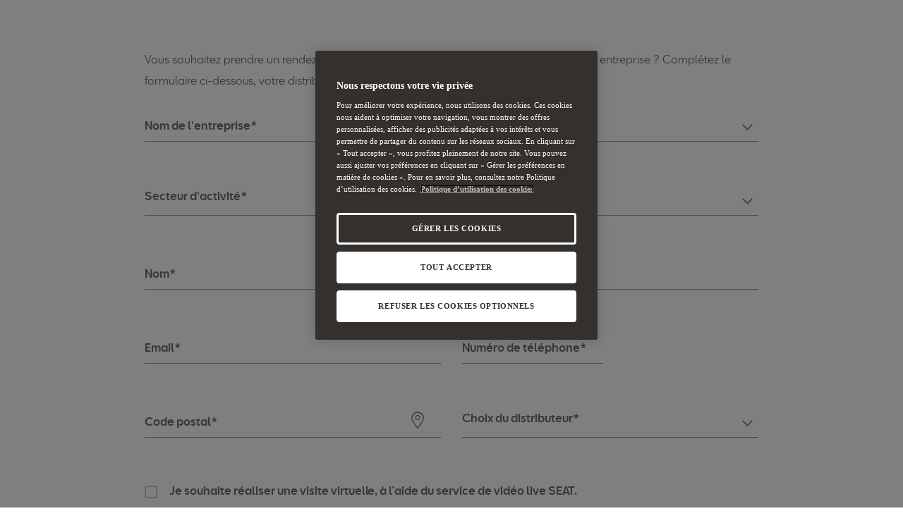

--- FILE ---
content_type: text/html; charset=UTF-8
request_url: https://fleet.seat.fr/
body_size: 3906
content:
<!DOCTYPE html>
<html lang="fr">
	<head>
		<meta charset="utf-8"/>
		<title>SEAT Fleet</title>
		<link href="favicon.ico" rel="shortcut icon" />
		<meta name="viewport" content="initial-scale=1.0,minimum-scale=1.0,maximum-scale=1.0,user-scalable=0">
		<link rel="stylesheet" href="https://fleet.seat.fr/themes/bootstrap/bootstrap.min.css?0000000003" />
		<link rel="stylesheet" href="https://fleet.seat.fr/themes/main_fleet.css?0000000003" />
						<!-- OneTrust Cookies Consent Notice start for seat.fr -->
				<script type="text/javascript" src="https://cdn.cookielaw.org/consent/b43dc0a5-7419-4879-9234-9d7346c28310/OtAutoBlock.js" ></script>
				<script src="https://cdn.cookielaw.org/scripttemplates/otSDKStub.js" data-document-language="true" type="text/javascript" charset="UTF-8" data-domain-script="b43dc0a5-7419-4879-9234-9d7346c28310" ></script>
				<script type="text/javascript">
				function OptanonWrapper() { }
				</script>
				<!-- OneTrust Cookies Consent Notice end for seat.fr -->
				<script src="https://assets.adobedtm.com/ee3d1dc2ceba/4cbb79ce2f582/launch-afc5ebf8d173.min.js?0000000003" async></script>
					</head>
	<body class="">
	<div id="global-wrapper">
        <!-- header -->
        <div id="header">

            <div id="visuel">
                <img src="https://fleet.seat.fr/themes/img/landing-fleet.jpg" alt="">
                <div id="visuel-wrapper-text">
                    <div id="visuel--text">
                        <p>SEAT Fleet Solutions</p>
                        <h1>Votre rendez-vous</h1>
                    </div>
                </div>
            </div>
        </div>
            

		<div id="main-content">
			<div class="container">
				<div class="row">

                    <div class="offset-md-2 col-md-12">

						<!-- <h3>Complétez le formulaire ci-dessous &nbsp;:</h3> -->
						<p class="intro" style="margin:-1.5em 0 2em 0;">Vous souhaitez prendre un rendez-vous afin d’obtenir une offre personnalisée pour votre entreprise ? Complétez le formulaire ci-dessous, votre distributeur SEAT vous répondra dans les plus brefs délais :</p>

						<form action="" method="post">
							<div class="row">
								<div class="col-sm-6 col-md-6">
									<div class="form-group">
										<input type="text" id="nom_entreprise" name="nom_entreprise" pattern=".{1,50}" required>
										<label for="nom_entreprise">Nom de l'entreprise*</label>
										<span class="error">error</span>
										<span class="success"></span>
									</div>
								</div>
								<div class="col-sm-6 col-md-6">
									<div class="form-group">
                                        <select name="taille_parc" id="taille_parc" class="placeholder" required>
                                            <option value="" selected>Taille du parc*</option>
											<option value="<5" >Inférieur à 5</option><option value="<10" >Inférieur à 10</option><option value="<50" >Inférieur à 50</option><option value="<100" >Inférieur à 100</option><option value=">100" >Supérieur à 100</option>                                        </select>
									</div>
								</div>
                            </div>
                            
                            <div class="row">
                                <div class="col-sm-6 col-md-6">
                                    <div class="form-group">
                                        <select name="secteur_activite" id="secteur_activite" class="placeholder" required>
                                            <option value="">Secteur d'activité*</option>
											<option value="artisan" >Artisan</option><option value="professions_liberales" >Professions libérales</option><option value="commerce_de_gros" >Commerce de gros</option><option value="service_a_la_personne" >Service à la personne</option><option value="automobile" >Automobile</option><option value="immobilier" >Immobilier</option><option value="transport_et_logistique" >Transport et logistique</option><option value="enseignement_de_la_conduite" >Enseignement de la conduite</option><option value="conseil_aux_entreprises" >Conseil aux entreprises</option><option value="autre" >Autre</option>                                        </select>
                                    </div>
                                </div>
                                <div class="col-sm-6 col-md-6">
                                    <div class="form-group">
                                        <select name="modele" id="modele" class="placeholder" required>
                                            <option value="">Choix du véhicule*</option>
											<option value="KJ12CVF" >Ibiza</option><option value="KJ72SVF" >Arona</option><option value="KL12BXF" >Nouvelle Leon</option><option value="KL82LZF" >Nouvelle Leon Sportstourer</option><option value="KHP2BXF" >Nouvelle Ateca</option><option value="KN22PXF" >Tarraco</option>                                        </select>
                                    </div>
                                </div>
                            </div>

                            <div class="row">
                                <div class="col-sm-6 col-md-6">
                                    <div class="form-group">
                                        <input type="text" id="nom" name="nom" pattern=".{1,20}" required>
                                        <label for="nom">Nom*</label>
                                        <span class="error">error</span>
                                        <span class="success"></span>
                                    </div>
                                </div>
                                <div class="col-sm-6 col-md-6">
                                    <div class="form-group">
                                        <input type="text" id="prenom" name="prenom" pattern=".{1,20}" required>
                                        <label for="prenom">Prénom*</label>
                                        <span class="error">error</span>
                                        <span class="success"></span>
                                    </div>
                                </div>
                            </div>                

							<div class="row">
								<div class="col-sm-6 col-md-6">
									<div class="form-group">
										<input type="email" id="email" name="email" required>
										<label for="email">Email*</label>
										<span class="error">error</span>
										<span class="success"></span>
									</div>
								</div>
								<div class="col-sm-6 col-md-6">
                                    <div class="form-group" style="display: inline-block;">
                                        <input type="tel" id="tel" name="tel" minLength="10" maxLength="10" pattern="[0-9]{10,10}" style="width: 200px;" onkeypress="return numericOnly(event);" required>
                                        <label for="tel">Numéro de téléphone*</label>
                                        <span class="error">error</span>
                                        <span class="success"></span>
                                    </div>
                                </div>
                            </div>

                            <div class="row">
                                <div class="col-sm-6 col-md-6">
                                    <div class="form-group">
                                        <input type="text" id="code_postal" name="code_postal" minLength="5" class="icon-geoloc" maxLength="5" pattern="[0-9]{5,5}" onkeypress="return numericOnly(event);" required>
                                        <label for="code_postal">Code postal*</label>
                                        <span class="error">error</span>
                                        <span class="success"></span>
                                    </div>
                                </div>
                                <div class="col-sm-6 col-md-6">
                                    <div class="form-group">
                                        <select name="dealer" id="" class="placeholder" required>
                                            <option value="">Choix du distributeur*</option>
											                                        </select>
                                    </div>
                                </div>
                            </div>

							<div class="row">
								<div class="col-sm-12">
									<input type="checkbox" name="meetdeal_video" id="meetdeal_video" value="Y">
									<label for="meetdeal_video" class="meetdeal_video">Je souhaite réaliser une visite virtuelle, à l’aide du service de vidéo live SEAT.</label>
								</div>
							</div>

							<div class="row">
								<div class="col-sm-12">
									<input type="checkbox" id="optin" name="optin" value="F">
									<label for="optin" class="optin">Je ne souhaite pas recevoir les offres commerciales, y compris des offres personnalisées et enquêtes de satisfaction, relatives aux produits et services commercialisés par SEAT France, division de Volkswagen Group France et par l’établissement vendeur.**</label>
																	</div>
							</div>

							<div class="row captcha">
																<div class="g-recaptcha" data-sitekey="6Lc7dLwUAAAAAHIOgxGuts9WaCnGVyql0v96zb9H" style="display:inline-block;"></div>
							</div>

							<div>
								<button type="submit" name="form_submit">Valider</button>
                            </div>

							<p style="font-size:9px;margin-top:1em">*&nbsp;Champs obligatoires</p>

                            <hr>

                            <div id="ml">
                                <h3>Protection des données&nbsp;:</h3>

								<p>Le responsable du traitement des données personnelles est SEAT France, Division de Volkswagen Group France. Ces informations font l’objet d’un traitement automatisé, elles sont nécessaires pour répondre à votre demande de rendez-vous et pourront être transmises à Volkswagen Group France, ses filiales, son réseau de distributeurs et réparateurs agréé SEAT France et toute société du groupe Volkswagen AG. Ces informations ne seront pas transmises hors du territoire de l’Union Européenne et ne seront pas conservées au-delà de 3 ans à compter du dernier contact actif de votre part ; en l’absence de ces informations ou si vous exerciez votre droit d’opposition avant la prestation, nous ne pourrons vous fournir cette prestation. Ces informations nous permettent également – si vous avez donné votre accord (que vous pouvez retirer à tout moment) - de mieux vous connaître, de répondre à vos besoins et de vous dispenser un service de qualité ainsi que de vous contacter dans le cadre d’opérations commerciales et marketing.</p>
								<p>Conformément au règlement n° 2016/679, dit règlement général sur la protection des données (RGPD), vous disposez d'un droit d’accès, de rectification, d’opposition, de limitation, de suppression et de portabilité des informations vous concernant. Vous pouvez exercer ces droits en écrivant au Délégué à la protection des données de Volkswagen Group France à l’adresse email suivante : donneespersonnelles@volkswagengroup.fr, ou à l’adresse postale suivante : Volkswagen Group France Relation Client, 11 Avenue de Boursonne, 02600 Villers-Cotterêts, accompagné d’une copie d’un titre d’identité. Vous disposez également du droit d’introduire une réclamation auprès d’une autorité de contrôle, à savoir la Commission Nationale Informatique et Liberté (CNIL) en France.</p>
								<p>Conformément aux articles L121-34 et ss du code de la consommation, si vous ne souhaitez plus être démarché par téléphone, vous pouvez inscrire à tout moment votre numéro de téléphone, que vous avez accepté de nous communiquer, sur la liste d’opposition au démarchage téléphonique par Internet www.bloctel.gouv.fr ou par courrier en écrivant à : Société Opposetel, Service Bloctel, 6 rue Nicolas Siret 10000 Troyes. Cette inscription est gratuite et valable trois ans mais, pour répondre à votre demande, nous pourrons vous contacter pendant un délai de 3 mois à compter de la date de la demande.</p>

                            </div>

						<input type="hidden" name="uid" value="68308726_6967f2848eb09_1768419972">
						</form>

					</div>
				</div>
			</div>
		</div>
    </div>
<script type="text/javascript" src="https://fleet.seat.fr/js/jquery.min.js?0000000003"></script>
		<script type="text/javascript" src="https://fleet.seat.fr/js/main.js?0000000003"></script>
		<script src="https://www.google.com/recaptcha/api.js" async defer></script>
		<script type="text/javascript" src="https://fleet.seat.fr/js/iframeResizer.contentWindow.min.js?0000000003"></script>
		<script type="text/javascript">var CONFIG="PROD"; var APP_URL="https://fleet.seat.fr/";</script>
<script type="text/javascript">
(function(w,d,u,a) {
w[a]=w[a]||function()
{ var p=[];Array.prototype.push.apply(p,arguments);return (w[a].p=w[a].p||[]).push(p);};
var g=d.createElement('script');g.type='text/javascript';g.defer=true;g.async=true;g.src=u; var s=d.getElementsByTagName('script')[0];s.parentNode.insertBefore(g,s);
})(window, document, "//dqfw2hlp4tfww.cloudfront.net/advalo-st3pfw6vd.js" , "adv");
adv("siteId" , "st3pfw6vd");
</script>
</body>
</html>


--- FILE ---
content_type: text/html; charset=utf-8
request_url: https://www.google.com/recaptcha/api2/anchor?ar=1&k=6Lc7dLwUAAAAAHIOgxGuts9WaCnGVyql0v96zb9H&co=aHR0cHM6Ly9mbGVldC5zZWF0LmZyOjQ0Mw..&hl=en&v=PoyoqOPhxBO7pBk68S4YbpHZ&size=normal&anchor-ms=20000&execute-ms=30000&cb=yab9z3aj0s8n
body_size: 49477
content:
<!DOCTYPE HTML><html dir="ltr" lang="en"><head><meta http-equiv="Content-Type" content="text/html; charset=UTF-8">
<meta http-equiv="X-UA-Compatible" content="IE=edge">
<title>reCAPTCHA</title>
<style type="text/css">
/* cyrillic-ext */
@font-face {
  font-family: 'Roboto';
  font-style: normal;
  font-weight: 400;
  font-stretch: 100%;
  src: url(//fonts.gstatic.com/s/roboto/v48/KFO7CnqEu92Fr1ME7kSn66aGLdTylUAMa3GUBHMdazTgWw.woff2) format('woff2');
  unicode-range: U+0460-052F, U+1C80-1C8A, U+20B4, U+2DE0-2DFF, U+A640-A69F, U+FE2E-FE2F;
}
/* cyrillic */
@font-face {
  font-family: 'Roboto';
  font-style: normal;
  font-weight: 400;
  font-stretch: 100%;
  src: url(//fonts.gstatic.com/s/roboto/v48/KFO7CnqEu92Fr1ME7kSn66aGLdTylUAMa3iUBHMdazTgWw.woff2) format('woff2');
  unicode-range: U+0301, U+0400-045F, U+0490-0491, U+04B0-04B1, U+2116;
}
/* greek-ext */
@font-face {
  font-family: 'Roboto';
  font-style: normal;
  font-weight: 400;
  font-stretch: 100%;
  src: url(//fonts.gstatic.com/s/roboto/v48/KFO7CnqEu92Fr1ME7kSn66aGLdTylUAMa3CUBHMdazTgWw.woff2) format('woff2');
  unicode-range: U+1F00-1FFF;
}
/* greek */
@font-face {
  font-family: 'Roboto';
  font-style: normal;
  font-weight: 400;
  font-stretch: 100%;
  src: url(//fonts.gstatic.com/s/roboto/v48/KFO7CnqEu92Fr1ME7kSn66aGLdTylUAMa3-UBHMdazTgWw.woff2) format('woff2');
  unicode-range: U+0370-0377, U+037A-037F, U+0384-038A, U+038C, U+038E-03A1, U+03A3-03FF;
}
/* math */
@font-face {
  font-family: 'Roboto';
  font-style: normal;
  font-weight: 400;
  font-stretch: 100%;
  src: url(//fonts.gstatic.com/s/roboto/v48/KFO7CnqEu92Fr1ME7kSn66aGLdTylUAMawCUBHMdazTgWw.woff2) format('woff2');
  unicode-range: U+0302-0303, U+0305, U+0307-0308, U+0310, U+0312, U+0315, U+031A, U+0326-0327, U+032C, U+032F-0330, U+0332-0333, U+0338, U+033A, U+0346, U+034D, U+0391-03A1, U+03A3-03A9, U+03B1-03C9, U+03D1, U+03D5-03D6, U+03F0-03F1, U+03F4-03F5, U+2016-2017, U+2034-2038, U+203C, U+2040, U+2043, U+2047, U+2050, U+2057, U+205F, U+2070-2071, U+2074-208E, U+2090-209C, U+20D0-20DC, U+20E1, U+20E5-20EF, U+2100-2112, U+2114-2115, U+2117-2121, U+2123-214F, U+2190, U+2192, U+2194-21AE, U+21B0-21E5, U+21F1-21F2, U+21F4-2211, U+2213-2214, U+2216-22FF, U+2308-230B, U+2310, U+2319, U+231C-2321, U+2336-237A, U+237C, U+2395, U+239B-23B7, U+23D0, U+23DC-23E1, U+2474-2475, U+25AF, U+25B3, U+25B7, U+25BD, U+25C1, U+25CA, U+25CC, U+25FB, U+266D-266F, U+27C0-27FF, U+2900-2AFF, U+2B0E-2B11, U+2B30-2B4C, U+2BFE, U+3030, U+FF5B, U+FF5D, U+1D400-1D7FF, U+1EE00-1EEFF;
}
/* symbols */
@font-face {
  font-family: 'Roboto';
  font-style: normal;
  font-weight: 400;
  font-stretch: 100%;
  src: url(//fonts.gstatic.com/s/roboto/v48/KFO7CnqEu92Fr1ME7kSn66aGLdTylUAMaxKUBHMdazTgWw.woff2) format('woff2');
  unicode-range: U+0001-000C, U+000E-001F, U+007F-009F, U+20DD-20E0, U+20E2-20E4, U+2150-218F, U+2190, U+2192, U+2194-2199, U+21AF, U+21E6-21F0, U+21F3, U+2218-2219, U+2299, U+22C4-22C6, U+2300-243F, U+2440-244A, U+2460-24FF, U+25A0-27BF, U+2800-28FF, U+2921-2922, U+2981, U+29BF, U+29EB, U+2B00-2BFF, U+4DC0-4DFF, U+FFF9-FFFB, U+10140-1018E, U+10190-1019C, U+101A0, U+101D0-101FD, U+102E0-102FB, U+10E60-10E7E, U+1D2C0-1D2D3, U+1D2E0-1D37F, U+1F000-1F0FF, U+1F100-1F1AD, U+1F1E6-1F1FF, U+1F30D-1F30F, U+1F315, U+1F31C, U+1F31E, U+1F320-1F32C, U+1F336, U+1F378, U+1F37D, U+1F382, U+1F393-1F39F, U+1F3A7-1F3A8, U+1F3AC-1F3AF, U+1F3C2, U+1F3C4-1F3C6, U+1F3CA-1F3CE, U+1F3D4-1F3E0, U+1F3ED, U+1F3F1-1F3F3, U+1F3F5-1F3F7, U+1F408, U+1F415, U+1F41F, U+1F426, U+1F43F, U+1F441-1F442, U+1F444, U+1F446-1F449, U+1F44C-1F44E, U+1F453, U+1F46A, U+1F47D, U+1F4A3, U+1F4B0, U+1F4B3, U+1F4B9, U+1F4BB, U+1F4BF, U+1F4C8-1F4CB, U+1F4D6, U+1F4DA, U+1F4DF, U+1F4E3-1F4E6, U+1F4EA-1F4ED, U+1F4F7, U+1F4F9-1F4FB, U+1F4FD-1F4FE, U+1F503, U+1F507-1F50B, U+1F50D, U+1F512-1F513, U+1F53E-1F54A, U+1F54F-1F5FA, U+1F610, U+1F650-1F67F, U+1F687, U+1F68D, U+1F691, U+1F694, U+1F698, U+1F6AD, U+1F6B2, U+1F6B9-1F6BA, U+1F6BC, U+1F6C6-1F6CF, U+1F6D3-1F6D7, U+1F6E0-1F6EA, U+1F6F0-1F6F3, U+1F6F7-1F6FC, U+1F700-1F7FF, U+1F800-1F80B, U+1F810-1F847, U+1F850-1F859, U+1F860-1F887, U+1F890-1F8AD, U+1F8B0-1F8BB, U+1F8C0-1F8C1, U+1F900-1F90B, U+1F93B, U+1F946, U+1F984, U+1F996, U+1F9E9, U+1FA00-1FA6F, U+1FA70-1FA7C, U+1FA80-1FA89, U+1FA8F-1FAC6, U+1FACE-1FADC, U+1FADF-1FAE9, U+1FAF0-1FAF8, U+1FB00-1FBFF;
}
/* vietnamese */
@font-face {
  font-family: 'Roboto';
  font-style: normal;
  font-weight: 400;
  font-stretch: 100%;
  src: url(//fonts.gstatic.com/s/roboto/v48/KFO7CnqEu92Fr1ME7kSn66aGLdTylUAMa3OUBHMdazTgWw.woff2) format('woff2');
  unicode-range: U+0102-0103, U+0110-0111, U+0128-0129, U+0168-0169, U+01A0-01A1, U+01AF-01B0, U+0300-0301, U+0303-0304, U+0308-0309, U+0323, U+0329, U+1EA0-1EF9, U+20AB;
}
/* latin-ext */
@font-face {
  font-family: 'Roboto';
  font-style: normal;
  font-weight: 400;
  font-stretch: 100%;
  src: url(//fonts.gstatic.com/s/roboto/v48/KFO7CnqEu92Fr1ME7kSn66aGLdTylUAMa3KUBHMdazTgWw.woff2) format('woff2');
  unicode-range: U+0100-02BA, U+02BD-02C5, U+02C7-02CC, U+02CE-02D7, U+02DD-02FF, U+0304, U+0308, U+0329, U+1D00-1DBF, U+1E00-1E9F, U+1EF2-1EFF, U+2020, U+20A0-20AB, U+20AD-20C0, U+2113, U+2C60-2C7F, U+A720-A7FF;
}
/* latin */
@font-face {
  font-family: 'Roboto';
  font-style: normal;
  font-weight: 400;
  font-stretch: 100%;
  src: url(//fonts.gstatic.com/s/roboto/v48/KFO7CnqEu92Fr1ME7kSn66aGLdTylUAMa3yUBHMdazQ.woff2) format('woff2');
  unicode-range: U+0000-00FF, U+0131, U+0152-0153, U+02BB-02BC, U+02C6, U+02DA, U+02DC, U+0304, U+0308, U+0329, U+2000-206F, U+20AC, U+2122, U+2191, U+2193, U+2212, U+2215, U+FEFF, U+FFFD;
}
/* cyrillic-ext */
@font-face {
  font-family: 'Roboto';
  font-style: normal;
  font-weight: 500;
  font-stretch: 100%;
  src: url(//fonts.gstatic.com/s/roboto/v48/KFO7CnqEu92Fr1ME7kSn66aGLdTylUAMa3GUBHMdazTgWw.woff2) format('woff2');
  unicode-range: U+0460-052F, U+1C80-1C8A, U+20B4, U+2DE0-2DFF, U+A640-A69F, U+FE2E-FE2F;
}
/* cyrillic */
@font-face {
  font-family: 'Roboto';
  font-style: normal;
  font-weight: 500;
  font-stretch: 100%;
  src: url(//fonts.gstatic.com/s/roboto/v48/KFO7CnqEu92Fr1ME7kSn66aGLdTylUAMa3iUBHMdazTgWw.woff2) format('woff2');
  unicode-range: U+0301, U+0400-045F, U+0490-0491, U+04B0-04B1, U+2116;
}
/* greek-ext */
@font-face {
  font-family: 'Roboto';
  font-style: normal;
  font-weight: 500;
  font-stretch: 100%;
  src: url(//fonts.gstatic.com/s/roboto/v48/KFO7CnqEu92Fr1ME7kSn66aGLdTylUAMa3CUBHMdazTgWw.woff2) format('woff2');
  unicode-range: U+1F00-1FFF;
}
/* greek */
@font-face {
  font-family: 'Roboto';
  font-style: normal;
  font-weight: 500;
  font-stretch: 100%;
  src: url(//fonts.gstatic.com/s/roboto/v48/KFO7CnqEu92Fr1ME7kSn66aGLdTylUAMa3-UBHMdazTgWw.woff2) format('woff2');
  unicode-range: U+0370-0377, U+037A-037F, U+0384-038A, U+038C, U+038E-03A1, U+03A3-03FF;
}
/* math */
@font-face {
  font-family: 'Roboto';
  font-style: normal;
  font-weight: 500;
  font-stretch: 100%;
  src: url(//fonts.gstatic.com/s/roboto/v48/KFO7CnqEu92Fr1ME7kSn66aGLdTylUAMawCUBHMdazTgWw.woff2) format('woff2');
  unicode-range: U+0302-0303, U+0305, U+0307-0308, U+0310, U+0312, U+0315, U+031A, U+0326-0327, U+032C, U+032F-0330, U+0332-0333, U+0338, U+033A, U+0346, U+034D, U+0391-03A1, U+03A3-03A9, U+03B1-03C9, U+03D1, U+03D5-03D6, U+03F0-03F1, U+03F4-03F5, U+2016-2017, U+2034-2038, U+203C, U+2040, U+2043, U+2047, U+2050, U+2057, U+205F, U+2070-2071, U+2074-208E, U+2090-209C, U+20D0-20DC, U+20E1, U+20E5-20EF, U+2100-2112, U+2114-2115, U+2117-2121, U+2123-214F, U+2190, U+2192, U+2194-21AE, U+21B0-21E5, U+21F1-21F2, U+21F4-2211, U+2213-2214, U+2216-22FF, U+2308-230B, U+2310, U+2319, U+231C-2321, U+2336-237A, U+237C, U+2395, U+239B-23B7, U+23D0, U+23DC-23E1, U+2474-2475, U+25AF, U+25B3, U+25B7, U+25BD, U+25C1, U+25CA, U+25CC, U+25FB, U+266D-266F, U+27C0-27FF, U+2900-2AFF, U+2B0E-2B11, U+2B30-2B4C, U+2BFE, U+3030, U+FF5B, U+FF5D, U+1D400-1D7FF, U+1EE00-1EEFF;
}
/* symbols */
@font-face {
  font-family: 'Roboto';
  font-style: normal;
  font-weight: 500;
  font-stretch: 100%;
  src: url(//fonts.gstatic.com/s/roboto/v48/KFO7CnqEu92Fr1ME7kSn66aGLdTylUAMaxKUBHMdazTgWw.woff2) format('woff2');
  unicode-range: U+0001-000C, U+000E-001F, U+007F-009F, U+20DD-20E0, U+20E2-20E4, U+2150-218F, U+2190, U+2192, U+2194-2199, U+21AF, U+21E6-21F0, U+21F3, U+2218-2219, U+2299, U+22C4-22C6, U+2300-243F, U+2440-244A, U+2460-24FF, U+25A0-27BF, U+2800-28FF, U+2921-2922, U+2981, U+29BF, U+29EB, U+2B00-2BFF, U+4DC0-4DFF, U+FFF9-FFFB, U+10140-1018E, U+10190-1019C, U+101A0, U+101D0-101FD, U+102E0-102FB, U+10E60-10E7E, U+1D2C0-1D2D3, U+1D2E0-1D37F, U+1F000-1F0FF, U+1F100-1F1AD, U+1F1E6-1F1FF, U+1F30D-1F30F, U+1F315, U+1F31C, U+1F31E, U+1F320-1F32C, U+1F336, U+1F378, U+1F37D, U+1F382, U+1F393-1F39F, U+1F3A7-1F3A8, U+1F3AC-1F3AF, U+1F3C2, U+1F3C4-1F3C6, U+1F3CA-1F3CE, U+1F3D4-1F3E0, U+1F3ED, U+1F3F1-1F3F3, U+1F3F5-1F3F7, U+1F408, U+1F415, U+1F41F, U+1F426, U+1F43F, U+1F441-1F442, U+1F444, U+1F446-1F449, U+1F44C-1F44E, U+1F453, U+1F46A, U+1F47D, U+1F4A3, U+1F4B0, U+1F4B3, U+1F4B9, U+1F4BB, U+1F4BF, U+1F4C8-1F4CB, U+1F4D6, U+1F4DA, U+1F4DF, U+1F4E3-1F4E6, U+1F4EA-1F4ED, U+1F4F7, U+1F4F9-1F4FB, U+1F4FD-1F4FE, U+1F503, U+1F507-1F50B, U+1F50D, U+1F512-1F513, U+1F53E-1F54A, U+1F54F-1F5FA, U+1F610, U+1F650-1F67F, U+1F687, U+1F68D, U+1F691, U+1F694, U+1F698, U+1F6AD, U+1F6B2, U+1F6B9-1F6BA, U+1F6BC, U+1F6C6-1F6CF, U+1F6D3-1F6D7, U+1F6E0-1F6EA, U+1F6F0-1F6F3, U+1F6F7-1F6FC, U+1F700-1F7FF, U+1F800-1F80B, U+1F810-1F847, U+1F850-1F859, U+1F860-1F887, U+1F890-1F8AD, U+1F8B0-1F8BB, U+1F8C0-1F8C1, U+1F900-1F90B, U+1F93B, U+1F946, U+1F984, U+1F996, U+1F9E9, U+1FA00-1FA6F, U+1FA70-1FA7C, U+1FA80-1FA89, U+1FA8F-1FAC6, U+1FACE-1FADC, U+1FADF-1FAE9, U+1FAF0-1FAF8, U+1FB00-1FBFF;
}
/* vietnamese */
@font-face {
  font-family: 'Roboto';
  font-style: normal;
  font-weight: 500;
  font-stretch: 100%;
  src: url(//fonts.gstatic.com/s/roboto/v48/KFO7CnqEu92Fr1ME7kSn66aGLdTylUAMa3OUBHMdazTgWw.woff2) format('woff2');
  unicode-range: U+0102-0103, U+0110-0111, U+0128-0129, U+0168-0169, U+01A0-01A1, U+01AF-01B0, U+0300-0301, U+0303-0304, U+0308-0309, U+0323, U+0329, U+1EA0-1EF9, U+20AB;
}
/* latin-ext */
@font-face {
  font-family: 'Roboto';
  font-style: normal;
  font-weight: 500;
  font-stretch: 100%;
  src: url(//fonts.gstatic.com/s/roboto/v48/KFO7CnqEu92Fr1ME7kSn66aGLdTylUAMa3KUBHMdazTgWw.woff2) format('woff2');
  unicode-range: U+0100-02BA, U+02BD-02C5, U+02C7-02CC, U+02CE-02D7, U+02DD-02FF, U+0304, U+0308, U+0329, U+1D00-1DBF, U+1E00-1E9F, U+1EF2-1EFF, U+2020, U+20A0-20AB, U+20AD-20C0, U+2113, U+2C60-2C7F, U+A720-A7FF;
}
/* latin */
@font-face {
  font-family: 'Roboto';
  font-style: normal;
  font-weight: 500;
  font-stretch: 100%;
  src: url(//fonts.gstatic.com/s/roboto/v48/KFO7CnqEu92Fr1ME7kSn66aGLdTylUAMa3yUBHMdazQ.woff2) format('woff2');
  unicode-range: U+0000-00FF, U+0131, U+0152-0153, U+02BB-02BC, U+02C6, U+02DA, U+02DC, U+0304, U+0308, U+0329, U+2000-206F, U+20AC, U+2122, U+2191, U+2193, U+2212, U+2215, U+FEFF, U+FFFD;
}
/* cyrillic-ext */
@font-face {
  font-family: 'Roboto';
  font-style: normal;
  font-weight: 900;
  font-stretch: 100%;
  src: url(//fonts.gstatic.com/s/roboto/v48/KFO7CnqEu92Fr1ME7kSn66aGLdTylUAMa3GUBHMdazTgWw.woff2) format('woff2');
  unicode-range: U+0460-052F, U+1C80-1C8A, U+20B4, U+2DE0-2DFF, U+A640-A69F, U+FE2E-FE2F;
}
/* cyrillic */
@font-face {
  font-family: 'Roboto';
  font-style: normal;
  font-weight: 900;
  font-stretch: 100%;
  src: url(//fonts.gstatic.com/s/roboto/v48/KFO7CnqEu92Fr1ME7kSn66aGLdTylUAMa3iUBHMdazTgWw.woff2) format('woff2');
  unicode-range: U+0301, U+0400-045F, U+0490-0491, U+04B0-04B1, U+2116;
}
/* greek-ext */
@font-face {
  font-family: 'Roboto';
  font-style: normal;
  font-weight: 900;
  font-stretch: 100%;
  src: url(//fonts.gstatic.com/s/roboto/v48/KFO7CnqEu92Fr1ME7kSn66aGLdTylUAMa3CUBHMdazTgWw.woff2) format('woff2');
  unicode-range: U+1F00-1FFF;
}
/* greek */
@font-face {
  font-family: 'Roboto';
  font-style: normal;
  font-weight: 900;
  font-stretch: 100%;
  src: url(//fonts.gstatic.com/s/roboto/v48/KFO7CnqEu92Fr1ME7kSn66aGLdTylUAMa3-UBHMdazTgWw.woff2) format('woff2');
  unicode-range: U+0370-0377, U+037A-037F, U+0384-038A, U+038C, U+038E-03A1, U+03A3-03FF;
}
/* math */
@font-face {
  font-family: 'Roboto';
  font-style: normal;
  font-weight: 900;
  font-stretch: 100%;
  src: url(//fonts.gstatic.com/s/roboto/v48/KFO7CnqEu92Fr1ME7kSn66aGLdTylUAMawCUBHMdazTgWw.woff2) format('woff2');
  unicode-range: U+0302-0303, U+0305, U+0307-0308, U+0310, U+0312, U+0315, U+031A, U+0326-0327, U+032C, U+032F-0330, U+0332-0333, U+0338, U+033A, U+0346, U+034D, U+0391-03A1, U+03A3-03A9, U+03B1-03C9, U+03D1, U+03D5-03D6, U+03F0-03F1, U+03F4-03F5, U+2016-2017, U+2034-2038, U+203C, U+2040, U+2043, U+2047, U+2050, U+2057, U+205F, U+2070-2071, U+2074-208E, U+2090-209C, U+20D0-20DC, U+20E1, U+20E5-20EF, U+2100-2112, U+2114-2115, U+2117-2121, U+2123-214F, U+2190, U+2192, U+2194-21AE, U+21B0-21E5, U+21F1-21F2, U+21F4-2211, U+2213-2214, U+2216-22FF, U+2308-230B, U+2310, U+2319, U+231C-2321, U+2336-237A, U+237C, U+2395, U+239B-23B7, U+23D0, U+23DC-23E1, U+2474-2475, U+25AF, U+25B3, U+25B7, U+25BD, U+25C1, U+25CA, U+25CC, U+25FB, U+266D-266F, U+27C0-27FF, U+2900-2AFF, U+2B0E-2B11, U+2B30-2B4C, U+2BFE, U+3030, U+FF5B, U+FF5D, U+1D400-1D7FF, U+1EE00-1EEFF;
}
/* symbols */
@font-face {
  font-family: 'Roboto';
  font-style: normal;
  font-weight: 900;
  font-stretch: 100%;
  src: url(//fonts.gstatic.com/s/roboto/v48/KFO7CnqEu92Fr1ME7kSn66aGLdTylUAMaxKUBHMdazTgWw.woff2) format('woff2');
  unicode-range: U+0001-000C, U+000E-001F, U+007F-009F, U+20DD-20E0, U+20E2-20E4, U+2150-218F, U+2190, U+2192, U+2194-2199, U+21AF, U+21E6-21F0, U+21F3, U+2218-2219, U+2299, U+22C4-22C6, U+2300-243F, U+2440-244A, U+2460-24FF, U+25A0-27BF, U+2800-28FF, U+2921-2922, U+2981, U+29BF, U+29EB, U+2B00-2BFF, U+4DC0-4DFF, U+FFF9-FFFB, U+10140-1018E, U+10190-1019C, U+101A0, U+101D0-101FD, U+102E0-102FB, U+10E60-10E7E, U+1D2C0-1D2D3, U+1D2E0-1D37F, U+1F000-1F0FF, U+1F100-1F1AD, U+1F1E6-1F1FF, U+1F30D-1F30F, U+1F315, U+1F31C, U+1F31E, U+1F320-1F32C, U+1F336, U+1F378, U+1F37D, U+1F382, U+1F393-1F39F, U+1F3A7-1F3A8, U+1F3AC-1F3AF, U+1F3C2, U+1F3C4-1F3C6, U+1F3CA-1F3CE, U+1F3D4-1F3E0, U+1F3ED, U+1F3F1-1F3F3, U+1F3F5-1F3F7, U+1F408, U+1F415, U+1F41F, U+1F426, U+1F43F, U+1F441-1F442, U+1F444, U+1F446-1F449, U+1F44C-1F44E, U+1F453, U+1F46A, U+1F47D, U+1F4A3, U+1F4B0, U+1F4B3, U+1F4B9, U+1F4BB, U+1F4BF, U+1F4C8-1F4CB, U+1F4D6, U+1F4DA, U+1F4DF, U+1F4E3-1F4E6, U+1F4EA-1F4ED, U+1F4F7, U+1F4F9-1F4FB, U+1F4FD-1F4FE, U+1F503, U+1F507-1F50B, U+1F50D, U+1F512-1F513, U+1F53E-1F54A, U+1F54F-1F5FA, U+1F610, U+1F650-1F67F, U+1F687, U+1F68D, U+1F691, U+1F694, U+1F698, U+1F6AD, U+1F6B2, U+1F6B9-1F6BA, U+1F6BC, U+1F6C6-1F6CF, U+1F6D3-1F6D7, U+1F6E0-1F6EA, U+1F6F0-1F6F3, U+1F6F7-1F6FC, U+1F700-1F7FF, U+1F800-1F80B, U+1F810-1F847, U+1F850-1F859, U+1F860-1F887, U+1F890-1F8AD, U+1F8B0-1F8BB, U+1F8C0-1F8C1, U+1F900-1F90B, U+1F93B, U+1F946, U+1F984, U+1F996, U+1F9E9, U+1FA00-1FA6F, U+1FA70-1FA7C, U+1FA80-1FA89, U+1FA8F-1FAC6, U+1FACE-1FADC, U+1FADF-1FAE9, U+1FAF0-1FAF8, U+1FB00-1FBFF;
}
/* vietnamese */
@font-face {
  font-family: 'Roboto';
  font-style: normal;
  font-weight: 900;
  font-stretch: 100%;
  src: url(//fonts.gstatic.com/s/roboto/v48/KFO7CnqEu92Fr1ME7kSn66aGLdTylUAMa3OUBHMdazTgWw.woff2) format('woff2');
  unicode-range: U+0102-0103, U+0110-0111, U+0128-0129, U+0168-0169, U+01A0-01A1, U+01AF-01B0, U+0300-0301, U+0303-0304, U+0308-0309, U+0323, U+0329, U+1EA0-1EF9, U+20AB;
}
/* latin-ext */
@font-face {
  font-family: 'Roboto';
  font-style: normal;
  font-weight: 900;
  font-stretch: 100%;
  src: url(//fonts.gstatic.com/s/roboto/v48/KFO7CnqEu92Fr1ME7kSn66aGLdTylUAMa3KUBHMdazTgWw.woff2) format('woff2');
  unicode-range: U+0100-02BA, U+02BD-02C5, U+02C7-02CC, U+02CE-02D7, U+02DD-02FF, U+0304, U+0308, U+0329, U+1D00-1DBF, U+1E00-1E9F, U+1EF2-1EFF, U+2020, U+20A0-20AB, U+20AD-20C0, U+2113, U+2C60-2C7F, U+A720-A7FF;
}
/* latin */
@font-face {
  font-family: 'Roboto';
  font-style: normal;
  font-weight: 900;
  font-stretch: 100%;
  src: url(//fonts.gstatic.com/s/roboto/v48/KFO7CnqEu92Fr1ME7kSn66aGLdTylUAMa3yUBHMdazQ.woff2) format('woff2');
  unicode-range: U+0000-00FF, U+0131, U+0152-0153, U+02BB-02BC, U+02C6, U+02DA, U+02DC, U+0304, U+0308, U+0329, U+2000-206F, U+20AC, U+2122, U+2191, U+2193, U+2212, U+2215, U+FEFF, U+FFFD;
}

</style>
<link rel="stylesheet" type="text/css" href="https://www.gstatic.com/recaptcha/releases/PoyoqOPhxBO7pBk68S4YbpHZ/styles__ltr.css">
<script nonce="2y_sHNCgn1ZlUKJjWf58Bw" type="text/javascript">window['__recaptcha_api'] = 'https://www.google.com/recaptcha/api2/';</script>
<script type="text/javascript" src="https://www.gstatic.com/recaptcha/releases/PoyoqOPhxBO7pBk68S4YbpHZ/recaptcha__en.js" nonce="2y_sHNCgn1ZlUKJjWf58Bw">
      
    </script></head>
<body><div id="rc-anchor-alert" class="rc-anchor-alert"></div>
<input type="hidden" id="recaptcha-token" value="[base64]">
<script type="text/javascript" nonce="2y_sHNCgn1ZlUKJjWf58Bw">
      recaptcha.anchor.Main.init("[\x22ainput\x22,[\x22bgdata\x22,\x22\x22,\[base64]/[base64]/[base64]/[base64]/cjw8ejpyPj4+eil9Y2F0Y2gobCl7dGhyb3cgbDt9fSxIPWZ1bmN0aW9uKHcsdCx6KXtpZih3PT0xOTR8fHc9PTIwOCl0LnZbd10/dC52W3ddLmNvbmNhdCh6KTp0LnZbd109b2Yoeix0KTtlbHNle2lmKHQuYkImJnchPTMxNylyZXR1cm47dz09NjZ8fHc9PTEyMnx8dz09NDcwfHx3PT00NHx8dz09NDE2fHx3PT0zOTd8fHc9PTQyMXx8dz09Njh8fHc9PTcwfHx3PT0xODQ/[base64]/[base64]/[base64]/bmV3IGRbVl0oSlswXSk6cD09Mj9uZXcgZFtWXShKWzBdLEpbMV0pOnA9PTM/bmV3IGRbVl0oSlswXSxKWzFdLEpbMl0pOnA9PTQ/[base64]/[base64]/[base64]/[base64]\x22,\[base64]\\u003d\x22,\x22w5bCtkLCp8OjJsOCHsK3ci7CqsObQsKJM2ZGwrNOw4TDnk3DncOUw5RQwrI7dW16w6zDnsOow6/DtcOdwoHDnsK0w7wlwohBP8KQQMOpw7PCrMK3w7DDrsKUwocyw77DnSdoXXElUcOow6c5w4TCiGzDtibDtcOCwp7Dki7CusOJwqN8w5rDkFLDqiMbw7Z5AMKre8KbYUfDicKwwqccH8KxTxkJbMKFwppKw6/[base64]/[base64]/[base64]/DkCZnbx56XSklJcOuwpnCm8OpXsOXW1Q9Mm3CtcOjY8OhHMKMwoEHR8O8wplzBcKuwpEMLQsHNmgKfEgkRsO3M0nCv3HClRUew6hlwoHChMO+PFI9w5Z+e8K/woPCjcKGw7vCrMOPw6nDncOFAMOtwqkLwo3CtkTDvMKRc8OYfcOfTg7DoltRw7UqTsOcwqHDrGFDwqs8QsKgASfDg8O1w458wq/[base64]/CvMOoOQzDqnXCl2jDgTrDosOcw6Mhwp/DkU9gTTR1w4vDgnHCkQthFWsmIMO0TcKQbXzDq8OQP3QmRRPDuW3DtcOLw4MFwp7Do8KLwrcOw7svwrnCjwjDm8KqdnDCnnTCpW81w6XDqMKnwrhkQcKswpDCsWkKw4/CjsKWwrMiw7XCkUhoH8OmQQPDucKqNcOEwqQbwpptKE/Dl8KyFSPCgUpgwpUdXsOCwrbDuwbCo8KUwp56wqTDrh1lwqkRw4fDjyfDnnDDjMKHw5rCjX7Dh8KowoHCgcOtwqYAwrXDqBVvfGRwwotwcsKbZMKcHMOtwrF2CyPCpi3DgzvDhcK9HF/Dh8KRwo7Ckg41w4nCisOsPQXCo0ZEWsKrfV7Dqn4gK2JHB8OKCX4TXGPDsk/DhWfDm8Kww5bDtsOdP8OtH03Dg8KVP3BYFMKzw4d3BwPDumFcOsKKw4/CvsOUU8KHwqvChETDlsOSwrc6wrnDrzXDk8Obw4pdwp0uwo/DmMOvOMKNw4oiwp/DkVfDnkJlw5PDrRDCuSvDg8OAAMOrasOsBWI4wpBNwpkxwovDsgFHRgsnwoYxJMKoJn8Fwq/CmXsMBjzChMOvcMOWwqhsw7fDg8OFWMOGw4LDlcKwZgPDs8OWbsOMw5/DlHZAwrEzw4vDiMKdW1AVwqvDgyASw7XClkDDh0AFSTLCisKLw6vCrRljw43DlMK5C0RZw4LCtys3wpjDpVcaw5nCs8KLL8Kxw49Uw5sHUsOwIjHDgsK/Z8OQZzXDmVNSAWBZEE3Dv1RCQivDiMKcUHAnw6scwpxUJAw5PsOuw67ClhPCn8OgaC/CocKsGHoXwoptwohqTcOpM8O8wrcswrzCt8OlwoUSwqVPwqkuGiLDtXnCuMKKPEB5w6XCjDnCp8KEwo4/AMOJw4bCmU8wdsK0EU3DrMO9V8OXw6YKwqBrwoVcw4keI8O9TD0bwoM6w4bCuMOtZnU+w63CtHIEIMKvw5XClsOxw5s6aUXCrsKEX8OcHRXDtQbDvm/CjMK2EhzDkQbCgW3DtMKswpvCuXs5NHIGSyQtasKZTcKUw6LCgk7Dtmknw6TCuW9iPnDDoijDucO3wpPCt0Q0V8Onwp0vw4tBwrPDiMK+w5sjXMOTGyMSwotAw6zCqMKcVQUAABQxw6tXwocFwq7CuETChsK4wrQHO8KwwofCoU/[base64]/[base64]/[base64]/Dv8OoCXPDo8K1w5t4WcO0wqRDwpTDtlXCgMOqb11GKXF4H8K1QlI0w7/CtQbDg3DCuUjCpMKEw4XDg3B3XQgZwqfDjVJBwp9+w5wIC8O7XB3DicKwccO/wp9ZRMOUw6HDnMKIWTDClcKdwrhaw7/[base64]/ClWd3wqpDQ2gLenrCq8O+w79ywrHDqMOeaQhudsKSNCLCuzPCrMKQaUgNHWXCisO3LT57IWQxw4dAwqbDmyrClMOAGcO+e27DvsOJKQnDlMKGHCoFw5bCoAHDncOAw4/DmsKdwo81w5fDhsOQY17DkFjDij0Dwo8ywr3ChTZUwpPCgzjCl0Frw4bDmDg1GsO/w7PDgAjDsj9cwrgHw4rCmsK0w5ZKLScvOcOsKMO6dcOCwqFLwrzCtcKLw4AWIjgHN8K7WQwVEmYywoLDuw/Crh9lSwZ8w6rChSJDw6HCqipww6zDpHrDhMKBLsOjWVQTw7/CisKxwr7Ck8O8w5jDvMK3wrjDgcKAwp7DjnXDiXVSw4hHwrzDtW3DosKZKFEjbxYww7oBYFdiwo8oJ8OrJD1dfyrDh8K1w77DpMK8wodZw7Rwwqh9ZwbDoSjCvsKheGFhwpp/dMOqVsK6woAXb8O0wooPw5t8Gx00w44jw58+VcOQN2/CnTDClGdnw57DkcKDwrvChcKnw5PDsB/CrWnDmcKvPcK2w7/Ci8ORG8KuwqjCvzBXwpM0CsKJw4wuwrFyworCrcKeN8KpwrlKwos0SC/CtMO2wofDiB8Bwo/Dn8KgEcOOwqgYwofDnmrDqMKpw4XCucKELxvCliHDlsOlw69kwozDucK8wqRCwoIwHGDCu0/DlgDDosOeYcKCw5QRHy7DisOswqJvABvCkMKLw6LCgSPCnMObw5PDjcOWd3hXEsKNTSTDqMOEw4QzG8KZw7JNwpcyw7nCnMODPHTCrsKcERhMZMKewrcoUQ5zL1vDlH3DjSoiwrBYwoBtOz4TOsOcwqt0Sg/[base64]/CtcOJIMONwpPCjHIbwp3Ci8OMw6cjCDB3wpTDjcKXVSQ6bkTDnMKRwpDDoDBVL8Krw7XDgcOHwrLDr8KqHwLDk0DDi8OYDMOew41OVGcAQRXCuERSwpfDu3Z9VMOHw4rCm8KUfhgYwqAEwr/[base64]/McOKHxDCgsKaGsK6w6PDtMOOwqJkXUrCtmjDmGkFwp09w7zCpMKER2DDvcK4C1XCg8ORZsKMBDjCti04w6EPwqjDvw02KsKLEicvwrM7RsK6wqrDnUXCkGLDsg3Ch8OMwo/DsMKRRsOAak0Hw4JuJlF5bsO+bhHCisOUFMKww4IRCnnDsj4mcn/Ds8KUw7QOUMKWVwl2w7A0wrUnwoJMw5zCvVjCtcOzJz4YR8OUYMOqV8KaYVR5w7rDnWYtw40/bibCusOLwp8zd2V/w58mwqnCqsKKccKODgFleS3CmcK4Y8ODQMO7SkwDHm7Dq8KCQcO2w5LDsS7Djk5QeHDDgBkdfi0Nw4/DiRzClR/DqF3Cn8OjworDs8OcGcO9BsO7wolyH1RmesOcw7zCqcK2CsOTBk10BMO6w5lrw7TDpE1qwqDDj8KzwrEiwrYjw6nCrDTCn3LDh3HDsMK0U8KMCUtGwp/CgEvDug4CbGnCujHCk8O8wqjDh8ONYUc/wqfDqcKZMlTDi8O1wqoIw6sQU8KfA8OqGMKpwo1pYcO0wqh+w5rChmd3Ey5MIMOiw5lmDMOOYiQJHWYJasK8YcOFwqdGw6MKwo0PUcOdOMKVCsOnVF3Cg3d/w41Kw7vCo8KKVTYNdcKswrIndn7DrFzDuQPDpQAdH3XCkHoTWcKtdMKIQ03DhcKbw5TCohrDpsOSw7I5fzh3wo8pw7nCoHcQw5PDmlkrQjTDtcKeJztdw55Ewrgiw4/[base64]/CusKBJcOKw6/ChcOJUB0DLw1sTT7DjHDCk1vDggcGw5p7w4ZqwpNSUBsqOsKweRxMw6tbTAvCscKxT0bCr8OSDMKXU8OZw5bCl8Ksw5E2w6scwrUoX8OqccO/w4HDoMOMwpobKcKmw5RoworCnsOWE8ODwpdrwoUwZH12BBEFwqHCoMK3T8KJwoAMw6LDrMOEAsOlw7jCuBfCviPDmTk7woUoDcOlwo/DrcKPw4nDkCLDtyoPN8KvYT1Mw4nCqcKbPcOCw4pRw5JzwoPDsUjDv8ORLcO5endIwqARw70lSSASwpNxw6XChRI0w5RBZ8OMwp7DhcOfwpB0f8OvQQh8wooqQsOjw6jDiRrDrWAgMxx+wrQ/wpbDkcKlw5XDmcKIw7vDk8OQJMOrwqXDpVcfPMKUasK/wrhrw4fDocOOTF3DqMO2PhDCtcO9CsO1CyZ6w5XCjw7CtEzDvcK6w6nDtsK2d2BRHcOow7xKT01cwqPDgiMNTcKyw4fCssKCPE3CrxA/[base64]/wqHCmcOIw5p+S2/Du8O3wpvCkDHDmsKXIMKZw7bDjBnCiWzDt8O8w7bDqDhCGcKtJSbCgBDDu8O3w4bCkzE2e2zCiG7DlMOBLcKuw77Dng/Cp2jCulltw57CmcKZeEvCgxkUYivDhsOLSsKJB3nDrxHDjcKGQcKIM8OUw7TDml8mw5DDgsKmEzUYwo7DvzTDlEB9woYQwqTDln9QAl/CvSrCnV9oIl/CiFPDgBHDq3XDghRVHwJgcl3Djx9bNGA4w5VwR8O/[base64]/DgMKVw5N3C8KJPDgOwqYWRMKCw5fDohguwojCsjwMwporwpfDt8Ojw6LCn8Ktw6fCmFVtwoDCiyYAAhvCscKtw7cwLkNcSUvClhrCkkBUwqRcwrLDtVMiwrbCrR7CvFXCiMK4fijCo2TDpTsCbzPCjsKUVmpkw4/DpFrDqD7Dl31rw5HDvMOKwo/DvW9Kw6sAEMOQdsO2woLDmcOWa8KOccOlwrXCtcKHE8OsBMOaJcOxw5jCtsKRw51Rwr7Con4sw5Ndwr8dwrh/wpDDnUrDnR/DisOTwoLCnWNIwoPDpcO8I0tgwpLDin/ChzbDuH7Dsm1swoovw60bw5UEFmBOJnJfIMOrWcOWwp8Yw6vClX5VdyUvw5HCmcOEFMO8BWocwoXCrsKtwoLDucKuwpwAwrLCi8KwB8KRw47Ck8OLdiElw4LCikLCvAfCuxLCmQvCjGbChXEGUVAFwo5CwofDtE19woTDucO2woLCtcO1wrgTw68ZPcO/[base64]/DnTDDrMKaWDvCmDhZwpIKwpfDmsO3Oh3Du8KZw4Z7wqfCqXDDvzDCksKoOEkTVsKiSsKWwpbDo8OLdsOvcg5FKQkzwqrCp0LCk8OFwoTDqMO3dcKrVALDkSEkwqTCo8Kcw7TDhsKiRGzChUY2wovDtcK0w6drZyTCnS12w7N1wrXDvApOEsOhET/Dm8KSwph9SxNWZ8KLw5Qhw5XCjMKRwp88wofDmwgqw7dmEMO+RsOuwrdrw6/DgcKowpvCkyxgfgPDqnoiNsOQw5PDrHg5LcOFSsK6woXDnjhQKVjClcKIATzDnCU3J8Kfw43Du8KNMHzDq1jDhsKqPMOzHHnDjcOFNcO3wpfDsgJDwpXCo8OcOMK4YcOVwrnCtQVLWT/DtgfCjzF4w6FDw7XChMKkCMKpasKewp1kGnIxwo3ChsKjw57CnMOAwqE6HjFqIMOnAsOCwrMecSBbwo1Ww6fDusOmw4stw5rDglNgwp7ChWMXw7HDlcOiK1jDscObwrJNw7XDvxHChGrDpMOGw6oWwrbDkUbDj8OzwotVWcOWCGnChcK4woJCH8KQZcK/w4RYwrN/EsOkwphvw5QBDjDCsTsSwoVDdyPCnjx0PgDCoD3CtnMjwqEtw7LDm0hiWcKtVMKjOjjCv8OwworCjEZlw5PDjsOqA8O5CsKBfGsxwqjDocKFCsKGw7RhwoEWwqfDrR/CnFMFTAYoXcOGw5Y+EcKaw5nCpMKEw5k6aA9vwrLDt0HCrsKAR0dCBkjCphbDjQdjTxZuw5nConMDZ8KAW8KheDrCjcOLw4fDmBfDuMOPMWzDg8Omwo0gw6g2T39SWAXDmcOZNsOkWElSKMO9w4lVwrbDiCvDp3sAwpbCpMO/[base64]/[base64]/DhsKvwqBNw40RKsO+wozChH5vK8KSwr9Eb0nCqQZpw6TDoj3DgMOZJsKJE8KkPMOBw6YewpjCu8O3BsO1wo/CtMO6dXUowr09wq3DgcO8UMO3wrk4wpTDm8KJwosbVUXDj8KRd8OoJMO7amF4w6BRcm0Xwp/[base64]/[base64]/YmR1w73CtsKHQE3Co2zCv8KdAVTDisOoaA0gJMKQw5bCpRROwoXDsMOaw6HDq0g3c8K1PjUCLwULwqNySEB+B8Kcw4lkYFQ/dhTDvsKNw5/DmsKWw4tjIA4gwp/[base64]/[base64]/DksOtw5TDhkLDiXBICMKAA2Few4bCsH9Dwo7Cp0PCtmIzwpjCkDVKXiHDlHwswoXDi2rCm8Oiwrt/W8Kuwp4ZeDXDvmHDk28dcMOuw40BAMOsDktLKxpFUUrCol1sAsOaK8OswqExIEogwpM8w5HCiFdpVcKTfcKcIW3DsXATdMOXwo/Dh8K/FMOKw4Rmw4XDrTwSDVY3NsOpPl3Dp8OSw5QYIMOlwqUyOmcAw5/DscOGwonDncKjPMKEw64oYcKGwo3DphLCksOdIMK8wpxww77DgGd4dzbDlcOGDmZWQsO+JDoRBi7DgS/Dk8Ozw6XDsTIuNR0dFyjDjcOYWMKWOT8twoEfCMOcw7dqKMOSGMOpwoNvG39jwqvDn8OGTAjDuMKFwo5dwpbCpMK9w77DrRvCp8OnwpBqCsKQfEbCvcOYw43DoTZfJMKUw4E9w4HCrjkfw6HCuMKiw4LDmMO0wp42w53CisOdwqFHKCJgVGMFaS/[base64]/UsKLwpNtEsOUwpzDrsOnwqDDumXCssKuw75/Vg7DnMK5YsK3P8KCRhhpYBxVCDfCpcKHwrfCvRPDqcKIwr9GccOYwrxuP8KOVsO3EMO8EVnDpBPCt8KYSV3DiMKuQ3gXTcO/MVJ2FsOvFwbCvcK8w5E2wonDlcOkwpAawokPwqLDjEDDi1zCiMKFE8KsCDPCj8KqExTCqsKKdcOzwqwnwqB9e0pGw6JmJi7CucKQw6zDs2VrwqR1bMKyGcKNLMKWwplIVBZrwqDDqMK2EMOjw4/Dq8OHSXV8WcKew6fDgcKdw4vCsMKFPxvCkMOxw6rDsFTCpDPCnRAbfH7DpsOSwoVaGMK3w4cFEcOFdcKRw6VmazDCty7ClRzClXTDpcKGDjPDjFknw73DmGnDoMObMS0ewonCh8K4w4A/w40vEVV0dSlqL8KQw6pbw7cLw63Dpi5wwrEIw7Vpw5kYwozCi8KcAsOwHVRoJcKvwpR7K8OAw7XDtcKpw7d4d8Orw5lzHlx3dcOsNhrCo8KjwqU2w5Jgw7TCvsK1EMKwM3nDjcOrw6spLMOEBAZbFMK7fCE2L1dDfsK6UnLCnU3DmkN/UVjCjGs3wrpAwo8vwonCssKhwqjCvcKKQsKCPEHCrVPDlDshO8KGcMKfS2s6wrDDpTBybMKcw7VNwrAqwq5Bwps+w4LDqsO/RsKUVcOBT204wqR6w6Qsw7TDlygqGWrCqnpcOmpnw7VmLDEvwopGbSjDnMKkGS8UF2www5zCvTJFZsKsw40Fw5zDp8KpC1Vyw6HDh2RWw50+RV/CoFwxL8O/w680w73CusKTCcOoMX3CukBuwrnDr8OZR3x1w7vCpFBSw4TCvlDDhMKQwqAzesOTwoZuHMKwJCfCsDVSwr8TwqQdw7HCpAzDvsKLfG3DuTzDoirDuDHDn2JawpJmV3zDuz/CllxUdcKHw6HDrsOcFBvDnhdcw6bDnMK6wqtQDS/CqcKIGMOTEsOKw7Y4QlTDq8OwZR7Cu8O2WnNeEcO4w7XCnkjCnsKdw6PCsh/CoiJaw5nDtMKcaMKww5zCuMO9w5XCu3PDnC4eMcOHDGDCjW7Dt3YHH8OHCzEaw5VvFDNmBMOVwo3CnsKff8Kww4zDmGAHw64MwqDChlPDkcOpwoZgwqvDhBTDkTrDvElUVMOZI1jCsjTDly/CncOfw4oIwrPCtMOmNQvDrhZew55dSsOfOUjDq3cAXG7DicKATVQOw7hDw71FwoU3w5ZkfMKgJcOCw6Ahw5cGVMKML8OCwr8rwqLDoFwAw5hLwozDmsK0w6bCphBnwpDCgsOtPMODw7/CjMO/[base64]/DvX/DpQzClsOvwrjDhSPCscKVZcOEwrTCkWtnRcKvwrlXfcKdUTFscMKXw7oyw6BGw4jDvUApw4PDtE1DblklHcKhHAs/[base64]/CpmHDs8KpwoJfwrJ/wooXwr5jI8OyZmDCqsOTZ0xXKMKYw5FbY24xw4AzwonDimFcbMOywqwhw4EoNMOIeMKKwpLDmcKaaXHCoDvChF/DnsO9MsKpwpw+KSTCtETCrcOUwpjDtMKEw6XCtC7CtcOMwpnDi8O7wqjCrsK5RcKIfxEcNz3DtsO8w4bDswRzWwsARsODJyoewr/DhGPDp8OdwpnDr8O8w73Dvz7DlgEUwqbCrzPDoX4Owq7CucK/f8Kcw7zDlsOvw4AIw5VXw5HCj0Enw4dDw5IPRsKXwqDDhcOHNcK8wrrCiBHCssKvwr/[base64]/[base64]/[base64]/DqcK4w7ZMwq8AJnREAyPCunfDvcO/[base64]/DlsO/w7jCkMKRw4VadUxCwqtdew7CpcO5wrbCjcK7wqMEw6FIAlYULRh9eXZMw5hSwrXCg8KbwpTCiDvDmsKqw4HDvX1uwo9HwpRpw4PDtzXDo8KRw6TCpcOOw6HCvwNlXsKnUMKrwoVZZsKbwp7DlMOVIcOES8Kcwr/[base64]/[base64]/DtAzChMKwDMOow60mwrbDskLDhcKgwpV2wpXDhsOwJGVuLMO6N8KcwrsAwrYNw7pkNUfDp0/Dj8OqcAjCp8OYTXJKw6dLT8K5w4gLw7NjPmQbw5rDhTbDkiXDmcOfL8KCM2LDgmpSfMKBwr/DpsOLw7fDmxdCeV3DvG7Cv8K7w5fDiibDsGHDisKDVWfDi2LDj27DjD7DlnDDqcKGwqhGZ8K/[base64]/CkcO8aMKsFElGwqpawpfCgsOTw6DDjCrCgMK3wp/DhQlqLlUTCnfCp1HDosO+w4VvwrRFJcKrwqfCocOZw70Cw7Nlw7o5wo0nwoc5VcKjW8O6ScKNY8KYw5VoGcOEesKIwobDhyzDj8OOSWvDssKzwoZCw5hoR3APDAPDrHRWwpjCp8OKJmQlwo3Dmg/DviAPXMKDXwVTaD84F8KRZG9Kb8OEasO3B1vDncOxaXjCksKTwoddZm3CkMO/wr7DvUfCtGXDul4Nw5vCssKuMsOcfcKJV3jDgMOQTcOIwqXCvzTCqT5rwr/CrMK0w6TCmnfDhx3DsMOmOcKkHVJ2P8K7w7HDv8K/[base64]/[base64]/CukHCsSjCpQXCswtkXsO9XsKiw6M4PjAQDsK+wrrCmTYxQcKdw793JcKVNsOHwrgBwpYPwo8mw63Dh0TDuMO9S8KqMMO6AwfDnsKxwr5PJG3Dk3xKw7JJw5LDkFozw4kda2VBXUPCpgg/[base64]/DnHlIcTI7w4HDhMOhw41gwr/DolDCqCZNw5nCjCxMwpwmTR8rQknCr8Kww5PCo8KawqUrWAXCpzl2wrl3FMOaV8KBw4/[base64]/[base64]/w5JLRAXCiQEtw5M4LF/DgsKbwqbDl8KYwo/DozAew5fCr8KTLsO2w71mw7oZF8K1w7tLGsKMw5/DoQHDisOOw4nCgw4xHMK0wodLY2fDtcK7N2/[base64]/[base64]/DolbDucK8MH4Owqpbw4cDMsOvwqxBFmLCjQVlw6wCQsKkUHPDoCXCtjHDklMAU8OtLcKnLMO7BsOJa8OEw74WJmlUZT3CpMKvXzrDuMK7w5rDvhXDnMO/w6BjXRzDjmzCp3dZwpYCVMKGW8Oowp1mX1AxUsOKwrVQLMKtMTfDkD7DgjUtEi0QdcKiwqtcQsK9wpNlwp5Dw4DChWlfwoFXfj3DgcO8ccOPBBvDvg5uMEnDr0/Cp8OiU8OyNxMicFjDhsOPwozDqSDCuTkHwqrCoDjCq8KTw6zDl8OhFcOFw47Ds8KkTCwZE8Kxw4DDmx58wrHDjEXDo8KjBFXDqk9raWc7w5nCvwjCvcKTw4DDvFhdwrd/[base64]/DicKrw7ppalHDvXFlM3zDh8K8IMKURiUdw50CB8K5V8ORwozDjcO/FB3Ck8KDwqPCrHdnwrPCocKdTcOse8OqJhLCksKoY8O9eSATw4Uzw6jCsMOVPsKdC8KHw4XDvHnCjQAsw4DDsCDCrj1EwpzCnQ4tw5QJRWc4wqVcw59zXWPDuTrDpcK4w5LCg1jCksKCLMOlHUh8SMOWNMOfwqfDs3/ChMOTM8KzMybCuMKewoPDs8KHOhLCgsOsf8KSwr4dwrPDt8Obwr7CgMOFVRfChVTCncK0w5QrwoDCrMKBMDAaBXNOwqzCgk1Hdy3CiEZMwqzDrsK4w600C8OIw7F4wr91wqE0QQTCj8KvwpZUecKYwowrWcKPwrx5wo/DlCJnC8KDwqbCksOKw5xzwpnDmjXDnFEBDy4ZX3bDp8K/wpN6fFg/w5rClMKYw7DCjlbCicOgeGo/[base64]/[base64]/[base64]/[base64]/Drx4BLQ96wpJvwo5/wq9kMSnDlnDDox1Dwq50wqMPw4Blw5zDkE/CgcKnwp/DocO2biYlwozDhxbDi8OSw6LCsTPDvBdzRztWw7HDogDDkiFYNcOSXMOxw7YWK8Otw5PClsKZL8Obf1RYajMeWcOZTcKXwoImBV/CmMKpwroGVn8MwpsnDBbCsEHDhncgw4XDg8KFKyvCk34gXsO3DcKPw5zDkFUAw49Ww5rCljhiAsOcwrnCm8OJwrfDkcKnw7VZF8KywqM1w7DDkQZaZ0M7JMKPwo/CrsOuworCgcOTGykHWQhvVcKbwrdJw4BsworDhsKFw7DCm0dYw5xLwqjCl8Ofwo/[base64]/wr3DpiHDpsKKBTFKB0DCiMOcXMKPbwjCgDXCn8OhwodUwoDCrA7CpkVzw7LDuXzCvi7CnsOHbsOMwoXDtkRLe1XDoEEnL8O1JMOUZVEEE0fDh109S1vClCI/w7lwwoXCjMO0Z8OQwr/ChMOEw4rCinhvc8KIbUHCkioVw7PClMK+SF0LOMKHwqAlw6koExzDucKyScK7RkHCokTDscKnw4FxG1wLcH9Jw7dfwp52wrPDn8Kvw57CixfCkw1XVsKiw4olJD7CncO3w4xiDihjwpwvdMKtXCPCmSQew6bDmAzCtWkUdk08GxrDhAw3wo/[base64]/eWlvwq9/wpjCrMKUwr/[base64]/CtsK0w6XCgnHCjEhLTxpxOTNRa8K9DENkw47DrsKdEiIZIcOALSVfworDg8Oew6pvw7nCvXfDvgbDhsKsMlXCl08FPzVjBWghwoAnw6LCtjjCicOSwqvCgHtewqbCvGtUw7LCqgcKDCHCjkHDkcKtw6Esw6rCvMOBw5rDoMKJw4tcTzY1fMKJJVYZw7/Cv8OGGMOnJcOuGsKZwqnChzclP8OOc8Owwo1IwpjDh3TDhzTDpsOww7/[base64]/Dj8OAccKuRBdsZTnDkcOnEMOsw4HCi8Kww4xQw4/DuhwYOlHChwIbRB4oAU4Tw54EFcK/wrltERjDihnCiMOhwptMw6FOHsKHaFfDhxd1U8Kvfx9Two7CqsOANsOKWGJqwqtyDVLCisOMZCHDijdIwoLCkMKBw7Z7w7zDgcKYYcOYVljDq0HDicOPw6nCkV8DwqTDuMOJwpLCnS4nw7Zxw4cqAsOjYMKXw5vDtnlEwok4wpHDjwETwqrDq8KScX/DqcO1G8OhBghLKlXClXZ3wpvDp8O+dsOfwr7ClMO0Oxggw7dSwqJSXsOUN8KkAg9ZecKEUyQAw4MHUcO8w6DCnA8NXsOTPMKUCMKxw5olwqw+wqPDl8O1w5zChisyRW/[base64]/[base64]/LG/DrMOJw6ssOQwXSFvDjsKsw5vDuz1Gw5F5w7FRaxrCicKww4rCgsOAw7xYFMKFw7XDoGXCvcOwATwdw4fCu0obRMOWwqwPwqInecKnOCJCfhdXw7Y7w5jCuSAhwo3Cn8KfMjzDtcO/w5zCo8OHw5/ChsOowrtCwoACwqXDvm0CwqPDu3RAwqHDscO/w7d4w5/CsUMQworCozzCqsKSwqRWwpUeW8KoGj1Cw4HDpznDvSjDqXnDog3CgMKnLgRrw7Yqwp7CjBvCnsKrw50ywrQ2O8O5wpPCj8K6w7LCvWF2woHDk8K+Cz4xw5rCqwdRZFNqw5jCi3wOEHLCtTXCsHXCn8OMw63Di23DoF3DlMKGCkhVwqfDmcKgwpLCmMO/AMKFwrMdUT/DhRELwoTDs38FU8OVY8KmWFPCncOne8OYWsKzw51nw5rChXfClMKhb8KkfcOvwqoFLsOGw6QAwoPDq8KZLjEqNcO4wot4X8K8VmnDpMO6wr1MY8OBw5/ChR7CsBxiwrskwrBcesKFNsKoHQ3Do3JJW8KHwq/[base64]/[base64]/CjsO0VX8vKcOvwo8qUcORY28mJMOxw5XCjcOAwrTCjcKNG8KnwrB5MsKtwpfCmzTDqsKiYW/Dth8fwrpmwrLCvMO4wqldQGvCqcOSCRRTCnx8w4LDoUxrw53CiMKJTMOjGnNuwpJGE8K8w6nCuMODwp3CgsO5aHR4KixmYV8/[base64]/DqsOfLGPDrnUjwqvDrzzDvVoLw6lLRcO4CRhHw4bCtMKfw4zCq8K2wrDDiUh0HcK6w4LCn8KXPWBQw7jDhj0Qw6HDnhZGw7vDtsOyMk7DuzbCssKNKWtxw6jCi8KwwqRpwr/DgcOkwo5Kw6fDj8K8IUxqcD1NbMKDw5rDs2sew5EjOmzDlcOfZcO3EMOWUyFlwoLDizdFwqrCkxXDj8Oxw5UZQsOnwr5basK8Y8KzwpoTw5zDqsKjWD/CpMKqw5/DsMOswo/CkcKFXT00wroADW/DrMKcw6nCqMOLw6bChMO4wpXCtRXDmAJhwq3DucK4Iy4FUCbDtmNCw5zCh8Kkwr3DmEnDpsKdw6pnw4vCsMKBw55LdsOlwobCph7DlzfDkQVHcQ/DtGo9aw14wrFwdcO9WiFbWwvDisOiw6Rzw75Sw7vDoAPDqHnDrcK+wpjCuMK5wogaBcOzUcOoNEx5TcKjw4HCuyRyKgnDtsKYaALCscKBwqt1w7rCtxXClFbCv17CinXCvsOcUsKkTMOBCsK+IcKxEUc4w4MWwq93RMOtOsOpBSARwqnCq8KawoLDgRRswrkew4/[base64]/Dr8KKwqBvwp9HwoPDrMKLwpbCsMOhFsOKw7TDvsOVw6kFRnLCtsKOw7HCrcO+KX7Dq8O/w4rDmsKSAS/DvwAAw7JNGsKAwpfDg2Znw7gnRMOALXk4ZEZ9wpTDtmkBKsKQScKzIz8+YmhpEcOaw6TCisOgLMKRPxY2ByTCrX9Jem3DsMK/wqXDuhvDrTvDpMKJwrzCp3nCmATCisOPSMKRJsK2w5vCosK7HcONb8O4w7bDgHLCr3nDgmoMwpXDjsO3NzAGwonDnh4ow4Mnw6t0woJTPn8twosNw4VPeSpMa2PDmmrDmcOqfjkvwoc+Ri/CmlE/RsKLNcOzwrDCjDDCosK+woLCu8O5OMOIZSHCgAdPw7fDpGHDhcOew405wrrDvMKjEC/DnTNpwqHDgSFCfj/DoMOOwoQDw4/DtDtGcsOGw481w6nDrMKHwrjCqWNXwpTCncKEwr1dwoJwOsK+w7/Cs8KsEcOTNMKWw73CgcKSwq4Ew5zDl8Kiwox5RcKOOsKjcMOEw5zCuWzCp8KLNHPDmn/CjnIgw5/[base64]/DmsOcwrjDhsK9w5oXw5bDvcKAw7nCjiDDisK8wq3DpQ7CuMOow7TDvcOVDWLDvMKzDsOdwokySMKQHcOFE8KGAkcFwoAAW8OoFnHDgHHDmETChcOyRyXCg1rCssOXwoPDnWbCtcOrwq5OKHEnwph8w4UbwqzCnMKRSMKhcsKePU/CgcKsV8O6FxJOwpLCoMKewqHDqsKFwo3CmMKtw592w5zCm8OLQ8KxL8O4wosRw7EdwoJ7UVXDgsKXcsOmw4RLw5MzwpBgG3Rjwo1Cw6UgVMObIlEdwrDCscOUwq/DjMKRUV/DuyvDh3zDuFXCg8OWM8OaMVLDjcOcNMKpw7xaMyXDj3LCvAbCtyo5wq3Cihs0wpnCj8KCwoJ0wqVPLnHCqsK6wqs6BlAdLMKtw67DkcOdLsOHTcOpwoc1NsOIw6/[base64]/Di8O6LENmwpNRw7/[base64]/DmcKmVitQwrRYTsKSZMO4woTDlXDCkcOEw7XCshUwXMODKjDDuA4Iw5c1d31xwqnCuU5Hw63Cl8OEw6IJAMKywrvDicKWCMOrwqnCjMKFwqXCgijCr1lLRHrDt8KlExlpwr7Do8KkwqpEw6TDjMOrwqvCjGt4UmAwwpwewp/CnTENw6QYwpQpw5jDj8OUXMKmVMONwpHCssOcwqbCrnomw5DCocOJRSwAKsKZDH7DvyvCpSrCnsKQfsKUw57DpcOSDk3CgMKdw6l+fMORw4fCj0HCisKTHU7DuVHDgynDkGfDv8OQw5Zjw7vDvwnCmEVFwpUCw54JHcKJYcOIw5FywqVSwrbCklXDuFI/w6bDpQnCuk/[base64]/[base64]/Dn8OeJ3YcLXRvwox/w7AKKcKpwoU/woTDkV1zwp/CjXdOw5PChV5gV8K7w7PDmsKtw6PCpC9dGlLCvsOGShRIfMKkAC/ClnTCm8OldGbDsg8fJ0PDjzvCkMODwpvDnMOZC2PCkz4OwrfDuicQwqfCvcKgwo98wqLDozRVVxLDqMOBw5p7VMOjw7fDhErDgcOWXgrChRBywoXCgsK4wr1jwr4mN8ObLVFMdsKuwq8PeMOlTMOlw6DCi8Oyw7XCuD9zOMOLTcKeUD/Cgz9Sw4MnwqIEZsOTwp/CgkDChiZoD8KLaMKjwr43C3BbLD4kX8K8wqbClmPDusKNwp3DhgggKTEfGwpxw5EUw5jDn1VOwo/CtyzCsRbDv8KDKcKnS8KuwoQaQQDDvcOydXDDnMKDw4HDvCHCsldJwr3DvzIiw4XCvyrDusOLw5xOwrXDi8OQwpdPwq0Ww6F/[base64]/wrrCsm01wqIDZ3nCmhhecVbDkTvCqcKlw4XDt3VXwr5rw7sgw4UdDcKlT8OSTSfCk8Orw7VODWNvXsKadWIDHsONwoB/SsKtF8Ohc8OlRA/Cnj1rH8KlwrRiwq3Dk8Opwq3Dm8KBEjg2w7YaD8ORwp3CqMK0N8KyXcKOw5ptwpoUwpvDhwbCkcOyCz0QVFPCulXCmlR9NVRuSVzDoRjDvALDqcOCBVcJTcOawrHCvl/CiyzDrsKxwqHCjcKawpJLw4lPAXTDolnCryfDtynDlxjCp8O6OMK9d8KOw5/DpFQpTH/CvsObwr10wrtAfDnDrAM+GFRgw4FvRQZPw5pkw4zDpcOIwpV2ZMKSw6FtAFhdUlHDtMKOFMKXXsOvfhVyw6p2LsKRXEFlwqIKw64uw7XDvcO4woYxKiPDq8KKw4bDtQxaHXF/acOPHjfDusKOwqdnYMKUVQUPMsOVT8OOw4cVXHkReMOrR2/CrTrDm8OYw6XClcKkJsOvwohTwqTDhMKFRzjCk8KrKcOheAMPdcKgVDLDsDYNwqrDuHXDpyHDqgHChWXDtkg4wrDDgSLDmsOiPQsQNcKewptEw6AAw7zDjRwYw65CNsKtdQ/CrcK2F8O7RH/Cgy7DvxcgCTRcAsOyCcOiw7QAw5hRO8OvwprCmlcfZQvCpsKSw5JrPsOGRHjDsMOyw4XDiMKiwrQaw5J9GSQbAHrDjyDCoHPCk1XCosOyP8OkR8KnVUPDq8OpDHnDrlwwD3PDtMOJOMO6wpdQO2l6FcOHU8KuwrtqU8Kfw6TCh3EsHV7Cix9Twpsvwq7CjU/DlSNXw6wxworCiFXCoMKgUsKhwp3CiSsQwq7Ds0l7cMKtaGUFw7JPw6oXw59CwqpQa8OvBcKPV8OGa8O3M8OcwrbDm0zCoVDCk8KnwonDusKSVTnDr0tTw4rCmcOYw67DlMKcAgY1wotQwr/CvD8/WMKcw57CgAJIwotCw5Rpe8OWwoTCsTo4fxZxN8KYfsO9wrZjQcKmRGzCkcKTY8KNTMOCwpkWEcK7TsK+wplPEEXDvnrDpUE7wpdECHzDmcKVQcOOwrw9WcK7fsKYLgXDqsKQQsOUw7XCp8KrZVhCwpAKwovDuXMXwqrDuRsOwpfCncKKJWNABSVCacO/EHnCqBZ9ejJrGTbDtQrCtcOlOUwhw5o1HMKSf8OJXMOBwrRDwofDkkFRNi7CqjV4Dh52w7gIMg3CjcK2Nm/Cog\\u003d\\u003d\x22],null,[\x22conf\x22,null,\x226Lc7dLwUAAAAAHIOgxGuts9WaCnGVyql0v96zb9H\x22,0,null,null,null,1,[21,125,63,73,95,87,41,43,42,83,102,105,109,121],[1017145,159],0,null,null,null,null,0,null,0,1,700,1,null,0,\x22CvYBEg8I8ajhFRgAOgZUOU5CNWISDwjmjuIVGAA6BlFCb29IYxIPCPeI5jcYADoGb2lsZURkEg8I8M3jFRgBOgZmSVZJaGISDwjiyqA3GAE6BmdMTkNIYxIPCN6/tzcYADoGZWF6dTZkEg8I2NKBMhgAOgZBcTc3dmYSDgi45ZQyGAE6BVFCT0QwEg8I0tuVNxgAOgZmZmFXQWUSDwiV2JQyGAA6BlBxNjBuZBIPCMXziDcYADoGYVhvaWFjEg8IjcqGMhgBOgZPd040dGYSDgiK/Yg3GAA6BU1mSUk0GhkIAxIVHRTwl+M3Dv++pQYZxJ0JGZzijAIZ\x22,0,0,null,null,1,null,0,0,null,null,null,0],\x22https://fleet.seat.fr:443\x22,null,[1,1,1],null,null,null,0,3600,[\x22https://www.google.com/intl/en/policies/privacy/\x22,\x22https://www.google.com/intl/en/policies/terms/\x22],\x22A1PdSH17yUv1cASSxHCpcsOcRifHdisWOqbbqLltu/w\\u003d\x22,0,0,null,1,1768423574369,0,0,[191,48,66],null,[62,47],\x22RC-2E-dzxbbtMC_Og\x22,null,null,null,null,null,\x220dAFcWeA5dHc5H6zWzkMX_e73IYAp8y9xnGwqMB2VCHb9O5Jy9JALFg-gcv3p1Vr-afuB4pICanknEIhtxfZ4lznoNT-80Nn7erg\x22,1768506374352]");
    </script></body></html>

--- FILE ---
content_type: text/css
request_url: https://fleet.seat.fr/themes/main_fleet.css?0000000003
body_size: 4033
content:
@charset "UTF-8";
/*! normalize.css v4.1.1 | MIT License | github.com/necolas/normalize.css */
/**
 * 1. Change the default font family in all browsers (opinionated).
 * 2. Prevent adjustments of font size after orientation changes in IE and iOS.
 */
html {
  font-family: sans-serif;
  /* 1 */
  -ms-text-size-adjust: 100%;
  /* 2 */
  -webkit-text-size-adjust: 100%;
  /* 2 */
}

/**
 * Remove the margin in all browsers (opinionated).
 */
body {
  margin: 0;
}

/* HTML5 display definitions
   ========================================================================== */
/**
 * Add the correct display in IE 9-.
 * 1. Add the correct display in Edge, IE, and Firefox.
 * 2. Add the correct display in IE.
 */
article,
aside,
details,
figcaption,
figure,
footer,
header,
main,
menu,
nav,
section,
summary {
  /* 1 */
  display: block;
}

/**
 * Add the correct display in IE 9-.
 */
audio,
canvas,
progress,
video {
  display: inline-block;
}

/**
 * Add the correct display in iOS 4-7.
 */
audio:not([controls]) {
  display: none;
  height: 0;
}

/**
 * Add the correct vertical alignment in Chrome, Firefox, and Opera.
 */
progress {
  vertical-align: baseline;
}

/**
 * Add the correct display in IE 10-.
 * 1. Add the correct display in IE.
 */
template,
[hidden] {
  display: none;
}

/* Links
   ========================================================================== */
/**
 * 1. Remove the gray background on active links in IE 10.
 * 2. Remove gaps in links underline in iOS 8+ and Safari 8+.
 */
a {
  background-color: transparent;
  /* 1 */
  -webkit-text-decoration-skip: objects;
  /* 2 */
}

/**
 * Remove the outline on focused links when they are also active or hovered
 * in all browsers (opinionated).
 */
a:active,
a:hover {
  outline-width: 0;
}

/* Text-level semantics
   ========================================================================== */
/**
 * 1. Remove the bottom border in Firefox 39-.
 * 2. Add the correct text decoration in Chrome, Edge, IE, Opera, and Safari.
 */
abbr[title] {
  border-bottom: none;
  /* 1 */
  text-decoration: underline;
  /* 2 */
  text-decoration: underline dotted;
  /* 2 */
}

/**
 * Prevent the duplicate application of `bolder` by the next rule in Safari 6.
 */
b,
strong {
  font-weight: inherit;
}

/**
 * Add the correct font weight in Chrome, Edge, and Safari.
 */
b,
strong {
  font-weight: bolder;
}

/**
 * Add the correct font style in Android 4.3-.
 */
dfn {
  font-style: italic;
}

/**
 * Correct the font size and margin on `h1` elements within `section` and
 * `article` contexts in Chrome, Firefox, and Safari.
 */
h1 {
  font-size: 2em;
  margin: 0.67em 0;
}

/**
 * Add the correct background and color in IE 9-.
 */
mark {
  background-color: #ff0;
  color: #000;
}

/**
 * Add the correct font size in all browsers.
 */
small {
  font-size: 80%;
}

/**
 * Prevent `sub` and `sup` elements from affecting the line height in
 * all browsers.
 */
sub,
sup {
  font-size: 75%;
  line-height: 0;
  position: relative;
  vertical-align: baseline;
}

sub {
  bottom: -0.25em;
}

sup {
  top: -0.5em;
}

/* Embedded content
   ========================================================================== */
/**
 * Remove the border on images inside links in IE 10-.
 */
img {
  border-style: none;
}

/**
 * Hide the overflow in IE.
 */
svg:not(:root) {
  overflow: hidden;
}

/* Grouping content
   ========================================================================== */
/**
 * 1. Correct the inheritance and scaling of font size in all browsers.
 * 2. Correct the odd `em` font sizing in all browsers.
 */
code,
kbd,
pre,
samp {
  font-family: monospace, monospace;
  /* 1 */
  font-size: 1em;
  /* 2 */
}

/**
 * Add the correct margin in IE 8.
 */
figure {
  margin: 1em 40px;
}

/**
 * 1. Add the correct box sizing in Firefox.
 * 2. Show the overflow in Edge and IE.
 */
hr {
  box-sizing: content-box;
  /* 1 */
  height: 0;
  /* 1 */
  overflow: visible;
  /* 2 */
}

/* Forms
   ========================================================================== */
/**
 * 1. Change font properties to `inherit` in all browsers (opinionated).
 * 2. Remove the margin in Firefox and Safari.
 */
button,
input,
select,
textarea {
  font: inherit;
  /* 1 */
  margin: 0;
  /* 2 */
}

/**
 * Restore the font weight unset by the previous rule.
 */
optgroup {
  font-weight: bold;
}

/**
 * Show the overflow in IE.
 * 1. Show the overflow in Edge.
 */
button,
input {
  /* 1 */
  overflow: visible;
}

/**
 * Remove the inheritance of text transform in Edge, Firefox, and IE.
 * 1. Remove the inheritance of text transform in Firefox.
 */
button,
select {
  /* 1 */
  text-transform: none;
}

/**
 * 1. Prevent a WebKit bug where (2) destroys native `audio` and `video`
 *    controls in Android 4.
 * 2. Correct the inability to style clickable types in iOS and Safari.
 */
button,
html [type="button"],
[type="reset"],
[type="submit"] {
  -webkit-appearance: button;
  /* 2 */
}

/**
 * Remove the inner border and padding in Firefox.
 */
button::-moz-focus-inner,
[type="button"]::-moz-focus-inner,
[type="reset"]::-moz-focus-inner,
[type="submit"]::-moz-focus-inner {
  border-style: none;
  padding: 0;
}

/**
 * Restore the focus styles unset by the previous rule.
 */
button:-moz-focusring,
[type="button"]:-moz-focusring,
[type="reset"]:-moz-focusring,
[type="submit"]:-moz-focusring {
  outline: 1px dotted ButtonText;
}

/**
 * Change the border, margin, and padding in all browsers (opinionated).
 */
fieldset {
  border: 1px solid #c0c0c0;
  margin: 0 2px;
  padding: 0.35em 0.625em 0.75em;
}

/**
 * 1. Correct the text wrapping in Edge and IE.
 * 2. Correct the color inheritance from `fieldset` elements in IE.
 * 3. Remove the padding so developers are not caught out when they zero out
 *    `fieldset` elements in all browsers.
 */
legend {
  box-sizing: border-box;
  /* 1 */
  color: inherit;
  /* 2 */
  display: table;
  /* 1 */
  max-width: 100%;
  /* 1 */
  padding: 0;
  /* 3 */
  white-space: normal;
  /* 1 */
}

/**
 * Remove the default vertical scrollbar in IE.
 */
textarea {
  overflow: auto;
}

/**
 * 1. Add the correct box sizing in IE 10-.
 * 2. Remove the padding in IE 10-.
 */
[type="checkbox"],
[type="radio"] {
  box-sizing: border-box;
  /* 1 */
  padding: 0;
  /* 2 */
}

/**
 * Correct the cursor style of increment and decrement buttons in Chrome.
 */
[type="number"]::-webkit-inner-spin-button,
[type="number"]::-webkit-outer-spin-button {
  height: auto;
}

/**
 * 1. Correct the odd appearance in Chrome and Safari.
 * 2. Correct the outline style in Safari.
 */
[type="search"] {
  -webkit-appearance: textfield;
  /* 1 */
  outline-offset: -2px;
  /* 2 */
}

/**
 * Remove the inner padding and cancel buttons in Chrome and Safari on OS X.
 */
[type="search"]::-webkit-search-cancel-button,
[type="search"]::-webkit-search-decoration {
  -webkit-appearance: none;
}

/**
 * Correct the text style of placeholders in Chrome, Edge, and Safari.
 */
::-webkit-input-placeholder {
  color: inherit;
  opacity: 0.54;
}

/**
 * 1. Correct the inability to style clickable types in iOS and Safari.
 * 2. Change font properties to `inherit` in Safari.
 */
::-webkit-file-upload-button {
  -webkit-appearance: button;
  /* 1 */
  font: inherit;
  /* 2 */
}

*, *:before, *:after {
  box-sizing: border-box;
}

@font-face {
  font-family: 'seatBcnBold';
  src: url("fonts/seatbcn-bold-webfont.woff2") format("woff2"), url("fonts/seatbcn-bold-webfont.woff") format("woff");
  font-weight: normal;
  font-style: normal;
}

@font-face {
  font-family: 'seatBcnBlack';
  src: url("fonts/seatbcn-black-webfont.woff2") format("woff2"), url("fonts/seatbcn-black-webfont.woff") format("woff");
  font-weight: normal;
  font-style: normal;
}

@font-face {
  font-family: 'seatBcn';
  src: url("fonts/seatbcn-medium-webfont.woff2") format("woff2"), url("fonts/seatbcn-medium-webfont.woff") format("woff");
  font-weight: normal;
  font-style: normal;
}

@font-face {
  font-family: 'seatBcnBook';
  src: url("fonts/seatbcn-book-webfont.woff2") format("woff2"), url("fonts/seatbcn-book-webfont.woff") format("woff");
  font-weight: normal;
  font-style: normal;
}

* {
  box-sizing: border-box;
}

*:before,
*:after {
  box-sizing: border-box;
}

::-moz-selection {
  color: #333333;
  background: #E8E8E8;
}

::selection {
  color: #333333;
  background: #E8E8E8;
}

html {
  font-size: 10px;
  -webkit-tap-highlight-color: transparent;
  /*height: 100vh;*/
}

body {
  font-family: "seatBcn", Arial, sans-serif;
  font-size: 13px;
  font-weight: normal;
  /*height: 100vh;*/
  -webkit-font-smoothing: antialiased;
  -moz-osx-font-smoothing: grayscale;
}

form .row {
  margin-bottom: 15px;
}

form .form-group {
  position: relative;
}

form .form-group label {
  position: absolute;
  pointer-events: none;
  left: 0px;
  top: 8px;
  transition: 0.2s ease all;
}

form .form-group input[type="text"].filled ~ label,
form .form-group input[type="text"]:focus ~ label,
form .form-group input[type="tel"].filled ~ label,
form .form-group input[type="tel"]:focus ~ label,
form .form-group input[type="email"].filled ~ label,
form .form-group input[type="email"]:focus ~ label {
  font-family: "seatBcnBold", Arial, sans-serif;
  font-size: 12px;
  line-height: 17px;
  color: #6f6f6f;
  top: -10px;
}

form .form-group input[type="text"].icon-geoloc,
form .form-group input[type="tel"].icon-geoloc,
form .form-group input[type="email"].icon-geoloc {
  background: url(img/icon-geoloc.png) no-repeat;
  background-position: 94% 20%;
}

form label {
  font-family: "seatBcn", Arial, sans-serif;
  font-weight: normal;
  font-size: 16px;
  line-height: 19px;
  color: #6f6f6f;
  width: 100%;
}

form label b, form label strong {
  color: #000;
}

form label.optin {
  font-family: "seatBcnBook", Arial, sans-serif;
  display: inline-block;
  width: auto;
  line-height: 30px;
}

form select {
  width: 100%;
  border: none;
  border-bottom: 1px solid #979797;
  outline: none;
  /*padding: 5px 0 15px 0;*/
  padding: 0px 0 15px 0;
  font-family: "seatBcnBook", Arial, sans-serif;
  font-size: 16px;
  line-height: 19px;
  color: #0F0F0F;
  display: block;
  background: url(img/arrow-down.png) no-repeat 98% 50%;
  border-radius: 0%;
  -webkit-appearance: none;
     -moz-appearance: none;
          appearance: none;
  height: 40px;
}

form select.placeholder, form select option {
  font-family: "seatBcn", Arial, sans-serif;
  font-size: 16px;
  line-height: 17px;
  font-weight: normal;
  color: #6f6f6f;
}

form select::-ms-expand {
  display: none;
}

form input[type="text"],
form input[type="tel"],
form input[type="email"] {
  width: 100%;
  border: none;
  border-bottom: 1px solid #979797;
  outline: none;
  padding: 5px 0 15px 0;
  font-family: "seatBcnBook", Arial, sans-serif;
  font-size: 16px;
  line-height: 19px;
  color: #0F0F0F;
  display: block;
  height: 40px;
}

form input[type="text"]:focus,
form input[type="tel"]:focus,
form input[type="email"]:focus {
  outline: none;
}

form input[type="text"].input-success,
form input[type="tel"].input-success,
form input[type="email"].input-success {
  border-bottom-color: #00AFAC;
}

form input[type="text"].input-error,
form input[type="tel"].input-error,
form input[type="email"].input-error {
  border-bottom-color: #E9574A;
}

form input[type="checkbox"]:not(:checked),
form input[type="checkbox"]:checked {
  position: absolute;
  left: -9999px;
}

form input[type="checkbox"]:not(:checked) + label,
form input[type="checkbox"]:checked + label {
  position: relative;
  padding-left: 35px;
  margin-bottom: 20px;
  cursor: pointer;
}

form input[type="checkbox"]:not(:checked) + label::before,
form input[type="checkbox"]:checked + label::before {
  content: '';
  position: absolute;
  left: 0;
  top: 2px;
  width: 18px;
  height: 18px;
  border: 2px solid #ccc;
  background: #fff;
  border-radius: 4px;
}

form input[type="checkbox"]:not(:checked) + label::after,
form input[type="checkbox"]:checked + label::after {
  content: '✔';
  position: absolute;
  top: 0;
  left: 4px;
  font-size: 14px;
  line-height: 20px;
  color: #fff;
  transition: all .2s;
}

form input[type="checkbox"]:checked + label:before {
  border-color: #33302E;
  background-color: #33302E;
}

form input[type="checkbox"]:not(:checked) + label:after {
  opacity: 0;
  -webkit-transform: scale(0);
      -ms-transform: scale(0);
          transform: scale(0);
}

form input[type="checkbox"]:checked + label:after {
  opacity: 1;
  -webkit-transform: scale(1);
      -ms-transform: scale(1);
          transform: scale(1);
}

form .label-radio {
  position: relative !important;
  display: inline-block;
  width: auto;
  padding: 0 0 0 32px;
  font-size: 12px;
  line-height: 24px;
  cursor: pointer;
  top: -5px !important;
}

form .label-radio ~ .label-radio {
  margin-left: 20px;
}

form .label-radio::before {
  position: absolute;
  border: 2px solid #b2b2b2;
  border-radius: 100%;
  height: 24px;
  width: 24px;
  top: 0;
  left: 0;
  z-index: 5;
  content: '';
}

form .label-radio::after {
  position: absolute;
  border-radius: 100%;
  height: 10px;
  width: 10px;
  top: 7px;
  left: 7px;
  z-index: 5;
  background: #fff;
  transition: background .3s ease;
  content: '';
}

form input[type="radio"] {
  position: absolute;
  visibility: hidden;
}

form input[type="radio"]:checked + .label-radio:after {
  background: #646261;
}

form input[type="submit"],
form button[type="submit"] {
  font-family: "seatBcnBold", Arial, sans-serif;
  color: #fff;
  font-size: 16px;
  line-height: 23px;
  padding: 14px 120px 11px;
  text-align: center;
  outline: none;
  border-radius: 4px;
  background-color: #EC743B;
  border: 2px solid #EC743B;
  transition: all .3s ease;
}

.captcha {
  text-align: left;
  padding-left: 15px;
}

@media only screen and (max-width: 460px) {
  form input[type="submit"],
  form button[type="submit"] {
    width: 100%;
  }
}

form input[type="submit"]:disabled,
form button[type="submit"]:disabled {
  opacity: 0.7;
  cursor: not-allowed;
}

form input[type="submit"]:disabled:hover,
form button[type="submit"]:disabled:hover {
  background-color: #EC743B;
  color: #fff;
}

form input[type="submit"]:hover,
form button[type="submit"]:hover {
  background-color: #fff;
  color: #EC743B;
}

form span.info {
  font-size: 12px;
  line-height: 15px;
  color: #6D6D6C;
  text-transform: capitalize;
}

form span.error {
  font-size: 12px;
  line-height: 15px;
  color: #E9574C;
  text-transform: capitalize;
  display: none;
}

form span.success {
  position: absolute;
  top: 10px;
  right: 3px;
  width: 12px;
  height: 10px;
  background: url(img/icon_check.png) no-repeat;
  display: none;
}

#global-wrapper {
  max-width: 1436px;
  width: 100%;
  margin: 0 auto;
}

#header {
  margin-bottom: 75px;
  text-align: center;
}

@media only screen and (max-width: 460px) {
  #header {
    margin-bottom: 40px;
  }
}

#header #visuel {
  position: relative;
}

#header #visuel img {
  max-width: 100%;
  width: 100%;
  display: inline-block;
}

#header #visuel-wrapper-text {
  position: absolute;
  top: 0;
  bottom: 0;
  left: 0;
  right: 0;
  height: 100%;
  display: -webkit-flex;
  display: -ms-flexbox;
  display: flex;
  -webkit-align-items: center;
      -ms-flex-align: center;
          align-items: center;
}

#header #visuel--text {
  color: #fff;
  text-align: center;
  max-width: 80%;
  margin: 0 auto;
}

#header #visuel--text p {
  font-family: "seatBcnBold", Arial, sans-serif;
  font-size: 16px;
  line-height: 19px;
  margin: 0 0 30px 0;
}

#header #visuel--text h1 {
  font-family: "seatBcnBlack", Arial, sans-serif;
  font-weight: normal;
  font-size: 2.5vw;
  line-height: 1;
  margin: 0;
}

@media only screen and (min-width: 1441px) {
  #header #visuel--text h1 {
    font-size: 48px;
    line-height: 51px;
  }
}

@media only screen and (max-width: 460px) {
  #header #visuel--text p {
    font-size: 16px;
    line-height: 19px;
    margin: 0 0 15px 0;
  }
  #header #visuel--text h1 {
    font-size: 12px;
    line-height: 15px;
    margin: 0 0 10px 0;
  }
}

h3 {
  font-family: "seatBcnBold", Arial, sans-serif;
  font-weight: normal;
  color: #000;
  font-size: 16px;
  line-height: 19px;
  margin: 0 0 30px 0;
}

#main-content {
  width: 100% !important;
  font-size: 18px;
  line-height: 21px;
  color: #6D6D6C;
}

#main-content .container {
  max-width: 900px;
  width: 100%;
}

#main-content p {
  margin: 0;
}

#main-content ul {
  padding: 0;
  margin: 35px 0;
}

#main-content ul li {
  list-style: none;
  margin-bottom: 5px;
}

#main-content hr {
  border-color: #9F9F9F;
  margin: 50px 0 50px 0;
}

#main-content form {
  margin-bottom: 35px;
}

#main-content form .form-group {
  margin-bottom: 50px;
}

#main-content .intro {
  font-family: "seatBcnBook", Arial, sans-serif;
  font-size: 16px;
  line-height: 30px;
  color: #6D6D6C;
  margin-bottom: 60px;
}

#ml p {
  font-family: "seatBcnBook", Arial, sans-serif;
  font-size: 16px;
  line-height: 30px;
  color: #6D6D6C;
  margin-bottom: 25px;
}

#ml p b {
  font-family: "seatBcn", Arial, sans-serif;
  font-weight: normal;
}

#ml p a {
  font-family: "seatBcn", Arial, sans-serif;
  font-weight: normal;
  color: #000;
}


--- FILE ---
content_type: application/javascript
request_url: https://fleet.seat.fr/js/main.js?0000000003
body_size: 1290
content:
(function($){

    var delay = (function () {
        var timer = 0;
        return function (callback, ms) {
            clearTimeout(timer);
            timer = setTimeout(callback, ms);
        };
    })();

    $('input').blur(function () {
        var inputValue = $(this).val();
        if (inputValue === '') {
            $(this).removeClass('filled');
        }
        else {
            $(this).addClass('filled');
        }
    });


    $('input').on('keyup change', function () {
        var input = $(this);

        delay(function(){
            verifRequiredInput(input);
            //verifForm(input);
        }, 200);
    });

    $('select').on('change', function() {
        if ($(this).val() === '') {
            $(this).addClass('placeholder');
        }
        else {
            $(this).removeClass('placeholder');
        }
    });

    function inputAddError(input) {
        input.addClass('input-error').removeClass('input-success');
        input.siblings('span.success, span.info').fadeOut(100, function(){
            input.siblings('span.error').fadeIn(100);
        });
    }

    function inputRemoveError(input) {
        input.removeClass('input-error').addClass('input-success');
        input.siblings('span.error').fadeOut(100, function(){
            input.siblings('span.success, span.info').fadeIn(100);
        });
    }

    function verifRequiredInput(input) {
        var error = false;

        if (input.val() === '') {
            input.removeClass('input-error input-success')
            input.siblings('span.error, span.success').fadeOut(100);
            input.siblings('span.info').fadeIn(100);
            return false;
        }

        if (input.val() === '' || (input.attr('type') == 'email' && !isValideEmail(input.val())) || (input.attr('type') == 'tel' && !isValidePhoneNumber(input.val()))) {
            inputAddError(input);
            error = true;
        }
        else if (typeof input.attr('pattern') !== 'undefined') {
            var pattern = input.attr('pattern');
            var patternArray = pattern.split(',');
            var minLength = patternArray[0].replace(/^\D+/g, '');
            var maxLength = patternArray[1].replace(/\D+/g, '');
            if (input.val().length < minLength || (maxLength !== '' && input.val().length > maxLength)) {
                error = true;
                inputAddError(input);
            }
        }
        else if (typeof input.attr('minLength') !== 'undefined') {
            var minLength = input.attr('minLength');
            if (input.val().length < minLength) {
                error = true;
                inputAddError(input);
            }
        }
        else if (typeof input.attr('maxLength') !== 'undefined') {
            var maxLength = input.attr('maxLength');
            if (input.val().length > maxLength) {
                error = true;
                inputAddError(input);
            }
        }

        if(!error) {
            inputRemoveError(input);
        }
    }

    function verifForm(input) {
        var filled = true;
        var form = input.parents('form');

        if (input.val() === '' || (input.attr('type') == 'email' && !isValideEmail(input.val())) || (input.attr('type') == 'tel' && !isValidePhoneNumber(input.val()))) {
            filled = false;
        }
        else if (typeof input.attr('pattern') !== 'undefined') {
            var pattern = input.attr('pattern');
            var patternArray = pattern.split(',');
            var minLength = patternArray[0].replace(/^\D+/g, '');
            var maxLength = patternArray[1].replace(/^\D+/g, '');
            if (input.val().length < minLength || (maxLength !== '' && input.val().length > maxLength)) {
                filled = false;
            }
        }
        else if (typeof input.attr('minLength') !== 'undefined') {
            var minLength = input.attr('minLength');
            if (input.val().length < minLength) filled = false;
        }
        else if (typeof input.attr('maxLength') !== 'undefined') {
            var maxLength = input.attr('maxLength');
            if (input.val().length > maxLength) filled = false;
        }

        if (filled) {
            $.each(form.find('input[required], select[required], textarea[required]'), function () {
                if($(this).attr('type') == 'checkbox' || $(this).attr('type') == 'radio') {
                    if($(this).attr('type') == 'radio') {
                        if($(document).find('input[name="'+ $(this).attr('name') +'"]:checked').length == 0) {
                            filled = false;
                            return false;
                        }
                    }
                    else {
                        if (!$(this).is(':checked')) {
                            filled = false;
                            return false;
                        }
                    }
                }
                else {
                    if ($(this).val() === '' || $(this).hasClass('input-error')) {
                        filled = false;
                        return false;
                    }
                }
            });
        }

        if (filled) {
            form.find('input[type="submit"], button[type="submit"]').prop('disabled', false);
        }
        else {
            form.find('input[type="submit"], button[type="submit"]').prop('disabled', true);
        }
    }

    //  ////verification email
    function isValideEmail(email) {
        var re = /^(([^<>()\[\]\.,;:\s@\"]+(\.[^<>()\[\]\.,;:\s@\"]+)*)|(\".+\"))@(([^<>()[\]\.,;:\s@\"]+\.)+[^<>()[\]\.,;:\s@\"]{2,})$/i;
        return re.test(email);
    }

    //  ////verification numéro téléphone
    function isValidePhoneNumber(number) {
        var re = /^(0[0-9]{9})$/i;
        return re.test(number);
    }

})(jQuery);

function numericOnly(event) {
    var keyCode = event.which ? event.which : event.keyCode;
    var touche = String.fromCharCode(keyCode);

    var caracteres = '0123456789';

    if(caracteres.indexOf(touche) >= 0) {
        return true;
    }

    return false;
}